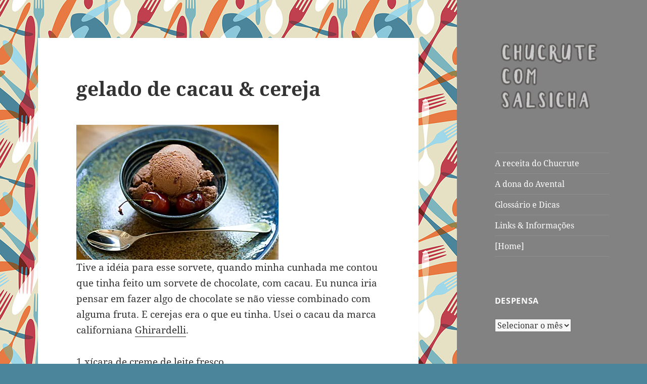

--- FILE ---
content_type: text/html; charset=UTF-8
request_url: https://chucrutecomsalsicha.com/2009/07/gelado_de_cacau/
body_size: 18660
content:
<!DOCTYPE html>
<html lang="pt-BR" class="no-js">
<head>
	<meta charset="UTF-8">
	<meta name="viewport" content="width=device-width, initial-scale=1.0">
	<link rel="profile" href="https://gmpg.org/xfn/11">
	<link rel="pingback" href="https://chucrutecomsalsicha.com/xmlrpc.php">
	<script>(function(html){html.className = html.className.replace(/\bno-js\b/,'js')})(document.documentElement);</script>
<title>gelado de cacau &#038; cereja &#8211; Chucrute com Salsicha</title>
<meta name='robots' content='max-image-preview:large' />
	<style>img:is([sizes="auto" i], [sizes^="auto," i]) { contain-intrinsic-size: 3000px 1500px }</style>
	<link rel='dns-prefetch' href='//secure.gravatar.com' />
<link rel='dns-prefetch' href='//stats.wp.com' />
<link rel='dns-prefetch' href='//v0.wordpress.com' />
<link rel='dns-prefetch' href='//jetpack.wordpress.com' />
<link rel='dns-prefetch' href='//s0.wp.com' />
<link rel='dns-prefetch' href='//public-api.wordpress.com' />
<link rel='dns-prefetch' href='//0.gravatar.com' />
<link rel='dns-prefetch' href='//1.gravatar.com' />
<link rel='dns-prefetch' href='//2.gravatar.com' />
<link rel='preconnect' href='//i0.wp.com' />
<link rel='preconnect' href='//c0.wp.com' />
<link rel="alternate" type="application/rss+xml" title="Feed para Chucrute com Salsicha &raquo;" href="https://chucrutecomsalsicha.com/feed/" />
<link rel="alternate" type="application/rss+xml" title="Feed de comentários para Chucrute com Salsicha &raquo;" href="https://chucrutecomsalsicha.com/comments/feed/" />
<link rel="alternate" type="application/rss+xml" title="Feed de comentários para Chucrute com Salsicha &raquo; gelado de cacau &#038; cereja" href="https://chucrutecomsalsicha.com/2009/07/gelado_de_cacau/feed/" />
<script>
window._wpemojiSettings = {"baseUrl":"https:\/\/s.w.org\/images\/core\/emoji\/16.0.1\/72x72\/","ext":".png","svgUrl":"https:\/\/s.w.org\/images\/core\/emoji\/16.0.1\/svg\/","svgExt":".svg","source":{"concatemoji":"https:\/\/chucrutecomsalsicha.com\/wp-includes\/js\/wp-emoji-release.min.js?ver=6.8.3"}};
/*! This file is auto-generated */
!function(s,n){var o,i,e;function c(e){try{var t={supportTests:e,timestamp:(new Date).valueOf()};sessionStorage.setItem(o,JSON.stringify(t))}catch(e){}}function p(e,t,n){e.clearRect(0,0,e.canvas.width,e.canvas.height),e.fillText(t,0,0);var t=new Uint32Array(e.getImageData(0,0,e.canvas.width,e.canvas.height).data),a=(e.clearRect(0,0,e.canvas.width,e.canvas.height),e.fillText(n,0,0),new Uint32Array(e.getImageData(0,0,e.canvas.width,e.canvas.height).data));return t.every(function(e,t){return e===a[t]})}function u(e,t){e.clearRect(0,0,e.canvas.width,e.canvas.height),e.fillText(t,0,0);for(var n=e.getImageData(16,16,1,1),a=0;a<n.data.length;a++)if(0!==n.data[a])return!1;return!0}function f(e,t,n,a){switch(t){case"flag":return n(e,"\ud83c\udff3\ufe0f\u200d\u26a7\ufe0f","\ud83c\udff3\ufe0f\u200b\u26a7\ufe0f")?!1:!n(e,"\ud83c\udde8\ud83c\uddf6","\ud83c\udde8\u200b\ud83c\uddf6")&&!n(e,"\ud83c\udff4\udb40\udc67\udb40\udc62\udb40\udc65\udb40\udc6e\udb40\udc67\udb40\udc7f","\ud83c\udff4\u200b\udb40\udc67\u200b\udb40\udc62\u200b\udb40\udc65\u200b\udb40\udc6e\u200b\udb40\udc67\u200b\udb40\udc7f");case"emoji":return!a(e,"\ud83e\udedf")}return!1}function g(e,t,n,a){var r="undefined"!=typeof WorkerGlobalScope&&self instanceof WorkerGlobalScope?new OffscreenCanvas(300,150):s.createElement("canvas"),o=r.getContext("2d",{willReadFrequently:!0}),i=(o.textBaseline="top",o.font="600 32px Arial",{});return e.forEach(function(e){i[e]=t(o,e,n,a)}),i}function t(e){var t=s.createElement("script");t.src=e,t.defer=!0,s.head.appendChild(t)}"undefined"!=typeof Promise&&(o="wpEmojiSettingsSupports",i=["flag","emoji"],n.supports={everything:!0,everythingExceptFlag:!0},e=new Promise(function(e){s.addEventListener("DOMContentLoaded",e,{once:!0})}),new Promise(function(t){var n=function(){try{var e=JSON.parse(sessionStorage.getItem(o));if("object"==typeof e&&"number"==typeof e.timestamp&&(new Date).valueOf()<e.timestamp+604800&&"object"==typeof e.supportTests)return e.supportTests}catch(e){}return null}();if(!n){if("undefined"!=typeof Worker&&"undefined"!=typeof OffscreenCanvas&&"undefined"!=typeof URL&&URL.createObjectURL&&"undefined"!=typeof Blob)try{var e="postMessage("+g.toString()+"("+[JSON.stringify(i),f.toString(),p.toString(),u.toString()].join(",")+"));",a=new Blob([e],{type:"text/javascript"}),r=new Worker(URL.createObjectURL(a),{name:"wpTestEmojiSupports"});return void(r.onmessage=function(e){c(n=e.data),r.terminate(),t(n)})}catch(e){}c(n=g(i,f,p,u))}t(n)}).then(function(e){for(var t in e)n.supports[t]=e[t],n.supports.everything=n.supports.everything&&n.supports[t],"flag"!==t&&(n.supports.everythingExceptFlag=n.supports.everythingExceptFlag&&n.supports[t]);n.supports.everythingExceptFlag=n.supports.everythingExceptFlag&&!n.supports.flag,n.DOMReady=!1,n.readyCallback=function(){n.DOMReady=!0}}).then(function(){return e}).then(function(){var e;n.supports.everything||(n.readyCallback(),(e=n.source||{}).concatemoji?t(e.concatemoji):e.wpemoji&&e.twemoji&&(t(e.twemoji),t(e.wpemoji)))}))}((window,document),window._wpemojiSettings);
</script>
<link rel='stylesheet' id='twentyfifteen-jetpack-css' href='https://c0.wp.com/p/jetpack/14.9.1/modules/theme-tools/compat/twentyfifteen.css' media='all' />
<link rel='stylesheet' id='jetpack_related-posts-css' href='https://c0.wp.com/p/jetpack/14.9.1/modules/related-posts/related-posts.css' media='all' />
<style id='wp-emoji-styles-inline-css'>

	img.wp-smiley, img.emoji {
		display: inline !important;
		border: none !important;
		box-shadow: none !important;
		height: 1em !important;
		width: 1em !important;
		margin: 0 0.07em !important;
		vertical-align: -0.1em !important;
		background: none !important;
		padding: 0 !important;
	}
</style>
<link rel='stylesheet' id='wp-block-library-css' href='https://c0.wp.com/c/6.8.3/wp-includes/css/dist/block-library/style.min.css' media='all' />
<style id='wp-block-library-theme-inline-css'>
.wp-block-audio :where(figcaption){color:#555;font-size:13px;text-align:center}.is-dark-theme .wp-block-audio :where(figcaption){color:#ffffffa6}.wp-block-audio{margin:0 0 1em}.wp-block-code{border:1px solid #ccc;border-radius:4px;font-family:Menlo,Consolas,monaco,monospace;padding:.8em 1em}.wp-block-embed :where(figcaption){color:#555;font-size:13px;text-align:center}.is-dark-theme .wp-block-embed :where(figcaption){color:#ffffffa6}.wp-block-embed{margin:0 0 1em}.blocks-gallery-caption{color:#555;font-size:13px;text-align:center}.is-dark-theme .blocks-gallery-caption{color:#ffffffa6}:root :where(.wp-block-image figcaption){color:#555;font-size:13px;text-align:center}.is-dark-theme :root :where(.wp-block-image figcaption){color:#ffffffa6}.wp-block-image{margin:0 0 1em}.wp-block-pullquote{border-bottom:4px solid;border-top:4px solid;color:currentColor;margin-bottom:1.75em}.wp-block-pullquote cite,.wp-block-pullquote footer,.wp-block-pullquote__citation{color:currentColor;font-size:.8125em;font-style:normal;text-transform:uppercase}.wp-block-quote{border-left:.25em solid;margin:0 0 1.75em;padding-left:1em}.wp-block-quote cite,.wp-block-quote footer{color:currentColor;font-size:.8125em;font-style:normal;position:relative}.wp-block-quote:where(.has-text-align-right){border-left:none;border-right:.25em solid;padding-left:0;padding-right:1em}.wp-block-quote:where(.has-text-align-center){border:none;padding-left:0}.wp-block-quote.is-large,.wp-block-quote.is-style-large,.wp-block-quote:where(.is-style-plain){border:none}.wp-block-search .wp-block-search__label{font-weight:700}.wp-block-search__button{border:1px solid #ccc;padding:.375em .625em}:where(.wp-block-group.has-background){padding:1.25em 2.375em}.wp-block-separator.has-css-opacity{opacity:.4}.wp-block-separator{border:none;border-bottom:2px solid;margin-left:auto;margin-right:auto}.wp-block-separator.has-alpha-channel-opacity{opacity:1}.wp-block-separator:not(.is-style-wide):not(.is-style-dots){width:100px}.wp-block-separator.has-background:not(.is-style-dots){border-bottom:none;height:1px}.wp-block-separator.has-background:not(.is-style-wide):not(.is-style-dots){height:2px}.wp-block-table{margin:0 0 1em}.wp-block-table td,.wp-block-table th{word-break:normal}.wp-block-table :where(figcaption){color:#555;font-size:13px;text-align:center}.is-dark-theme .wp-block-table :where(figcaption){color:#ffffffa6}.wp-block-video :where(figcaption){color:#555;font-size:13px;text-align:center}.is-dark-theme .wp-block-video :where(figcaption){color:#ffffffa6}.wp-block-video{margin:0 0 1em}:root :where(.wp-block-template-part.has-background){margin-bottom:0;margin-top:0;padding:1.25em 2.375em}
</style>
<style id='classic-theme-styles-inline-css'>
/*! This file is auto-generated */
.wp-block-button__link{color:#fff;background-color:#32373c;border-radius:9999px;box-shadow:none;text-decoration:none;padding:calc(.667em + 2px) calc(1.333em + 2px);font-size:1.125em}.wp-block-file__button{background:#32373c;color:#fff;text-decoration:none}
</style>
<link rel='stylesheet' id='mediaelement-css' href='https://c0.wp.com/c/6.8.3/wp-includes/js/mediaelement/mediaelementplayer-legacy.min.css' media='all' />
<link rel='stylesheet' id='wp-mediaelement-css' href='https://c0.wp.com/c/6.8.3/wp-includes/js/mediaelement/wp-mediaelement.min.css' media='all' />
<style id='jetpack-sharing-buttons-style-inline-css'>
.jetpack-sharing-buttons__services-list{display:flex;flex-direction:row;flex-wrap:wrap;gap:0;list-style-type:none;margin:5px;padding:0}.jetpack-sharing-buttons__services-list.has-small-icon-size{font-size:12px}.jetpack-sharing-buttons__services-list.has-normal-icon-size{font-size:16px}.jetpack-sharing-buttons__services-list.has-large-icon-size{font-size:24px}.jetpack-sharing-buttons__services-list.has-huge-icon-size{font-size:36px}@media print{.jetpack-sharing-buttons__services-list{display:none!important}}.editor-styles-wrapper .wp-block-jetpack-sharing-buttons{gap:0;padding-inline-start:0}ul.jetpack-sharing-buttons__services-list.has-background{padding:1.25em 2.375em}
</style>
<style id='global-styles-inline-css'>
:root{--wp--preset--aspect-ratio--square: 1;--wp--preset--aspect-ratio--4-3: 4/3;--wp--preset--aspect-ratio--3-4: 3/4;--wp--preset--aspect-ratio--3-2: 3/2;--wp--preset--aspect-ratio--2-3: 2/3;--wp--preset--aspect-ratio--16-9: 16/9;--wp--preset--aspect-ratio--9-16: 9/16;--wp--preset--color--black: #000000;--wp--preset--color--cyan-bluish-gray: #abb8c3;--wp--preset--color--white: #fff;--wp--preset--color--pale-pink: #f78da7;--wp--preset--color--vivid-red: #cf2e2e;--wp--preset--color--luminous-vivid-orange: #ff6900;--wp--preset--color--luminous-vivid-amber: #fcb900;--wp--preset--color--light-green-cyan: #7bdcb5;--wp--preset--color--vivid-green-cyan: #00d084;--wp--preset--color--pale-cyan-blue: #8ed1fc;--wp--preset--color--vivid-cyan-blue: #0693e3;--wp--preset--color--vivid-purple: #9b51e0;--wp--preset--color--dark-gray: #111;--wp--preset--color--light-gray: #f1f1f1;--wp--preset--color--yellow: #f4ca16;--wp--preset--color--dark-brown: #352712;--wp--preset--color--medium-pink: #e53b51;--wp--preset--color--light-pink: #ffe5d1;--wp--preset--color--dark-purple: #2e2256;--wp--preset--color--purple: #674970;--wp--preset--color--blue-gray: #22313f;--wp--preset--color--bright-blue: #55c3dc;--wp--preset--color--light-blue: #e9f2f9;--wp--preset--gradient--vivid-cyan-blue-to-vivid-purple: linear-gradient(135deg,rgba(6,147,227,1) 0%,rgb(155,81,224) 100%);--wp--preset--gradient--light-green-cyan-to-vivid-green-cyan: linear-gradient(135deg,rgb(122,220,180) 0%,rgb(0,208,130) 100%);--wp--preset--gradient--luminous-vivid-amber-to-luminous-vivid-orange: linear-gradient(135deg,rgba(252,185,0,1) 0%,rgba(255,105,0,1) 100%);--wp--preset--gradient--luminous-vivid-orange-to-vivid-red: linear-gradient(135deg,rgba(255,105,0,1) 0%,rgb(207,46,46) 100%);--wp--preset--gradient--very-light-gray-to-cyan-bluish-gray: linear-gradient(135deg,rgb(238,238,238) 0%,rgb(169,184,195) 100%);--wp--preset--gradient--cool-to-warm-spectrum: linear-gradient(135deg,rgb(74,234,220) 0%,rgb(151,120,209) 20%,rgb(207,42,186) 40%,rgb(238,44,130) 60%,rgb(251,105,98) 80%,rgb(254,248,76) 100%);--wp--preset--gradient--blush-light-purple: linear-gradient(135deg,rgb(255,206,236) 0%,rgb(152,150,240) 100%);--wp--preset--gradient--blush-bordeaux: linear-gradient(135deg,rgb(254,205,165) 0%,rgb(254,45,45) 50%,rgb(107,0,62) 100%);--wp--preset--gradient--luminous-dusk: linear-gradient(135deg,rgb(255,203,112) 0%,rgb(199,81,192) 50%,rgb(65,88,208) 100%);--wp--preset--gradient--pale-ocean: linear-gradient(135deg,rgb(255,245,203) 0%,rgb(182,227,212) 50%,rgb(51,167,181) 100%);--wp--preset--gradient--electric-grass: linear-gradient(135deg,rgb(202,248,128) 0%,rgb(113,206,126) 100%);--wp--preset--gradient--midnight: linear-gradient(135deg,rgb(2,3,129) 0%,rgb(40,116,252) 100%);--wp--preset--gradient--dark-gray-gradient-gradient: linear-gradient(90deg, rgba(17,17,17,1) 0%, rgba(42,42,42,1) 100%);--wp--preset--gradient--light-gray-gradient: linear-gradient(90deg, rgba(241,241,241,1) 0%, rgba(215,215,215,1) 100%);--wp--preset--gradient--white-gradient: linear-gradient(90deg, rgba(255,255,255,1) 0%, rgba(230,230,230,1) 100%);--wp--preset--gradient--yellow-gradient: linear-gradient(90deg, rgba(244,202,22,1) 0%, rgba(205,168,10,1) 100%);--wp--preset--gradient--dark-brown-gradient: linear-gradient(90deg, rgba(53,39,18,1) 0%, rgba(91,67,31,1) 100%);--wp--preset--gradient--medium-pink-gradient: linear-gradient(90deg, rgba(229,59,81,1) 0%, rgba(209,28,51,1) 100%);--wp--preset--gradient--light-pink-gradient: linear-gradient(90deg, rgba(255,229,209,1) 0%, rgba(255,200,158,1) 100%);--wp--preset--gradient--dark-purple-gradient: linear-gradient(90deg, rgba(46,34,86,1) 0%, rgba(66,48,123,1) 100%);--wp--preset--gradient--purple-gradient: linear-gradient(90deg, rgba(103,73,112,1) 0%, rgba(131,93,143,1) 100%);--wp--preset--gradient--blue-gray-gradient: linear-gradient(90deg, rgba(34,49,63,1) 0%, rgba(52,75,96,1) 100%);--wp--preset--gradient--bright-blue-gradient: linear-gradient(90deg, rgba(85,195,220,1) 0%, rgba(43,180,211,1) 100%);--wp--preset--gradient--light-blue-gradient: linear-gradient(90deg, rgba(233,242,249,1) 0%, rgba(193,218,238,1) 100%);--wp--preset--font-size--small: 13px;--wp--preset--font-size--medium: 20px;--wp--preset--font-size--large: 36px;--wp--preset--font-size--x-large: 42px;--wp--preset--spacing--20: 0.44rem;--wp--preset--spacing--30: 0.67rem;--wp--preset--spacing--40: 1rem;--wp--preset--spacing--50: 1.5rem;--wp--preset--spacing--60: 2.25rem;--wp--preset--spacing--70: 3.38rem;--wp--preset--spacing--80: 5.06rem;--wp--preset--shadow--natural: 6px 6px 9px rgba(0, 0, 0, 0.2);--wp--preset--shadow--deep: 12px 12px 50px rgba(0, 0, 0, 0.4);--wp--preset--shadow--sharp: 6px 6px 0px rgba(0, 0, 0, 0.2);--wp--preset--shadow--outlined: 6px 6px 0px -3px rgba(255, 255, 255, 1), 6px 6px rgba(0, 0, 0, 1);--wp--preset--shadow--crisp: 6px 6px 0px rgba(0, 0, 0, 1);}:where(.is-layout-flex){gap: 0.5em;}:where(.is-layout-grid){gap: 0.5em;}body .is-layout-flex{display: flex;}.is-layout-flex{flex-wrap: wrap;align-items: center;}.is-layout-flex > :is(*, div){margin: 0;}body .is-layout-grid{display: grid;}.is-layout-grid > :is(*, div){margin: 0;}:where(.wp-block-columns.is-layout-flex){gap: 2em;}:where(.wp-block-columns.is-layout-grid){gap: 2em;}:where(.wp-block-post-template.is-layout-flex){gap: 1.25em;}:where(.wp-block-post-template.is-layout-grid){gap: 1.25em;}.has-black-color{color: var(--wp--preset--color--black) !important;}.has-cyan-bluish-gray-color{color: var(--wp--preset--color--cyan-bluish-gray) !important;}.has-white-color{color: var(--wp--preset--color--white) !important;}.has-pale-pink-color{color: var(--wp--preset--color--pale-pink) !important;}.has-vivid-red-color{color: var(--wp--preset--color--vivid-red) !important;}.has-luminous-vivid-orange-color{color: var(--wp--preset--color--luminous-vivid-orange) !important;}.has-luminous-vivid-amber-color{color: var(--wp--preset--color--luminous-vivid-amber) !important;}.has-light-green-cyan-color{color: var(--wp--preset--color--light-green-cyan) !important;}.has-vivid-green-cyan-color{color: var(--wp--preset--color--vivid-green-cyan) !important;}.has-pale-cyan-blue-color{color: var(--wp--preset--color--pale-cyan-blue) !important;}.has-vivid-cyan-blue-color{color: var(--wp--preset--color--vivid-cyan-blue) !important;}.has-vivid-purple-color{color: var(--wp--preset--color--vivid-purple) !important;}.has-black-background-color{background-color: var(--wp--preset--color--black) !important;}.has-cyan-bluish-gray-background-color{background-color: var(--wp--preset--color--cyan-bluish-gray) !important;}.has-white-background-color{background-color: var(--wp--preset--color--white) !important;}.has-pale-pink-background-color{background-color: var(--wp--preset--color--pale-pink) !important;}.has-vivid-red-background-color{background-color: var(--wp--preset--color--vivid-red) !important;}.has-luminous-vivid-orange-background-color{background-color: var(--wp--preset--color--luminous-vivid-orange) !important;}.has-luminous-vivid-amber-background-color{background-color: var(--wp--preset--color--luminous-vivid-amber) !important;}.has-light-green-cyan-background-color{background-color: var(--wp--preset--color--light-green-cyan) !important;}.has-vivid-green-cyan-background-color{background-color: var(--wp--preset--color--vivid-green-cyan) !important;}.has-pale-cyan-blue-background-color{background-color: var(--wp--preset--color--pale-cyan-blue) !important;}.has-vivid-cyan-blue-background-color{background-color: var(--wp--preset--color--vivid-cyan-blue) !important;}.has-vivid-purple-background-color{background-color: var(--wp--preset--color--vivid-purple) !important;}.has-black-border-color{border-color: var(--wp--preset--color--black) !important;}.has-cyan-bluish-gray-border-color{border-color: var(--wp--preset--color--cyan-bluish-gray) !important;}.has-white-border-color{border-color: var(--wp--preset--color--white) !important;}.has-pale-pink-border-color{border-color: var(--wp--preset--color--pale-pink) !important;}.has-vivid-red-border-color{border-color: var(--wp--preset--color--vivid-red) !important;}.has-luminous-vivid-orange-border-color{border-color: var(--wp--preset--color--luminous-vivid-orange) !important;}.has-luminous-vivid-amber-border-color{border-color: var(--wp--preset--color--luminous-vivid-amber) !important;}.has-light-green-cyan-border-color{border-color: var(--wp--preset--color--light-green-cyan) !important;}.has-vivid-green-cyan-border-color{border-color: var(--wp--preset--color--vivid-green-cyan) !important;}.has-pale-cyan-blue-border-color{border-color: var(--wp--preset--color--pale-cyan-blue) !important;}.has-vivid-cyan-blue-border-color{border-color: var(--wp--preset--color--vivid-cyan-blue) !important;}.has-vivid-purple-border-color{border-color: var(--wp--preset--color--vivid-purple) !important;}.has-vivid-cyan-blue-to-vivid-purple-gradient-background{background: var(--wp--preset--gradient--vivid-cyan-blue-to-vivid-purple) !important;}.has-light-green-cyan-to-vivid-green-cyan-gradient-background{background: var(--wp--preset--gradient--light-green-cyan-to-vivid-green-cyan) !important;}.has-luminous-vivid-amber-to-luminous-vivid-orange-gradient-background{background: var(--wp--preset--gradient--luminous-vivid-amber-to-luminous-vivid-orange) !important;}.has-luminous-vivid-orange-to-vivid-red-gradient-background{background: var(--wp--preset--gradient--luminous-vivid-orange-to-vivid-red) !important;}.has-very-light-gray-to-cyan-bluish-gray-gradient-background{background: var(--wp--preset--gradient--very-light-gray-to-cyan-bluish-gray) !important;}.has-cool-to-warm-spectrum-gradient-background{background: var(--wp--preset--gradient--cool-to-warm-spectrum) !important;}.has-blush-light-purple-gradient-background{background: var(--wp--preset--gradient--blush-light-purple) !important;}.has-blush-bordeaux-gradient-background{background: var(--wp--preset--gradient--blush-bordeaux) !important;}.has-luminous-dusk-gradient-background{background: var(--wp--preset--gradient--luminous-dusk) !important;}.has-pale-ocean-gradient-background{background: var(--wp--preset--gradient--pale-ocean) !important;}.has-electric-grass-gradient-background{background: var(--wp--preset--gradient--electric-grass) !important;}.has-midnight-gradient-background{background: var(--wp--preset--gradient--midnight) !important;}.has-small-font-size{font-size: var(--wp--preset--font-size--small) !important;}.has-medium-font-size{font-size: var(--wp--preset--font-size--medium) !important;}.has-large-font-size{font-size: var(--wp--preset--font-size--large) !important;}.has-x-large-font-size{font-size: var(--wp--preset--font-size--x-large) !important;}
:where(.wp-block-post-template.is-layout-flex){gap: 1.25em;}:where(.wp-block-post-template.is-layout-grid){gap: 1.25em;}
:where(.wp-block-columns.is-layout-flex){gap: 2em;}:where(.wp-block-columns.is-layout-grid){gap: 2em;}
:root :where(.wp-block-pullquote){font-size: 1.5em;line-height: 1.6;}
</style>
<link rel='stylesheet' id='parent-style-css' href='https://chucrutecomsalsicha.com/wp-content/themes/twentyfifteen/style.css?ver=6.8.3' media='all' />
<link rel='stylesheet' id='twentyfifteen-fonts-css' href='https://chucrutecomsalsicha.com/wp-content/themes/twentyfifteen/assets/fonts/noto-sans-plus-noto-serif-plus-inconsolata.css?ver=20230328' media='all' />
<link rel='stylesheet' id='genericons-css' href='https://c0.wp.com/p/jetpack/14.9.1/_inc/genericons/genericons/genericons.css' media='all' />
<link rel='stylesheet' id='twentyfifteen-style-css' href='https://chucrutecomsalsicha.com/wp-content/themes/oberon/style.css?ver=20250415' media='all' />
<style id='twentyfifteen-style-inline-css'>

		/* Custom Header Background Color */
		body:before,
		.site-header {
			background-color: #828282;
		}

		@media screen and (min-width: 59.6875em) {
			.site-header,
			.secondary {
				background-color: transparent;
			}

			.widget button,
			.widget input[type="button"],
			.widget input[type="reset"],
			.widget input[type="submit"],
			.widget_calendar tbody a,
			.widget_calendar tbody a:hover,
			.widget_calendar tbody a:focus {
				color: #828282;
			}
		}
	

		/* Custom Sidebar Text Color */
		.site-title a,
		.site-description,
		.secondary-toggle:before {
			color: #ffffff;
		}

		.site-title a:hover,
		.site-title a:focus {
			color: rgba( 255, 255, 255, 0.7);
		}

		.secondary-toggle {
			border-color: rgba( 255, 255, 255, 0.1);
		}

		.secondary-toggle:hover,
		.secondary-toggle:focus {
			border-color: rgba( 255, 255, 255, 0.3);
		}

		.site-title a {
			outline-color: rgba( 255, 255, 255, 0.3);
		}

		@media screen and (min-width: 59.6875em) {
			.secondary a,
			.dropdown-toggle:after,
			.widget-title,
			.widget blockquote cite,
			.widget blockquote small {
				color: #ffffff;
			}

			.widget button,
			.widget input[type="button"],
			.widget input[type="reset"],
			.widget input[type="submit"],
			.widget_calendar tbody a {
				background-color: #ffffff;
			}

			.textwidget a {
				border-color: #ffffff;
			}

			.secondary a:hover,
			.secondary a:focus,
			.main-navigation .menu-item-description,
			.widget,
			.widget blockquote,
			.widget .wp-caption-text,
			.widget .gallery-caption {
				color: rgba( 255, 255, 255, 0.7);
			}

			.widget button:hover,
			.widget button:focus,
			.widget input[type="button"]:hover,
			.widget input[type="button"]:focus,
			.widget input[type="reset"]:hover,
			.widget input[type="reset"]:focus,
			.widget input[type="submit"]:hover,
			.widget input[type="submit"]:focus,
			.widget_calendar tbody a:hover,
			.widget_calendar tbody a:focus {
				background-color: rgba( 255, 255, 255, 0.7);
			}

			.widget blockquote {
				border-color: rgba( 255, 255, 255, 0.7);
			}

			.main-navigation ul,
			.main-navigation li,
			.secondary-toggle,
			.widget input,
			.widget textarea,
			.widget table,
			.widget th,
			.widget td,
			.widget pre,
			.widget li,
			.widget_categories .children,
			.widget_nav_menu .sub-menu,
			.widget_pages .children,
			.widget abbr[title] {
				border-color: rgba( 255, 255, 255, 0.1);
			}

			.dropdown-toggle:hover,
			.dropdown-toggle:focus,
			.widget hr {
				background-color: rgba( 255, 255, 255, 0.1);
			}

			.widget input:focus,
			.widget textarea:focus {
				border-color: rgba( 255, 255, 255, 0.3);
			}

			.sidebar a:focus,
			.dropdown-toggle:focus {
				outline-color: rgba( 255, 255, 255, 0.3);
			}
		}
	
</style>
<link rel='stylesheet' id='twentyfifteen-block-style-css' href='https://chucrutecomsalsicha.com/wp-content/themes/twentyfifteen/css/blocks.css?ver=20240715' media='all' />
<link rel='stylesheet' id='sharedaddy-css' href='https://c0.wp.com/p/jetpack/14.9.1/modules/sharedaddy/sharing.css' media='all' />
<link rel='stylesheet' id='social-logos-css' href='https://c0.wp.com/p/jetpack/14.9.1/_inc/social-logos/social-logos.min.css' media='all' />
<script id="jetpack_related-posts-js-extra">
var related_posts_js_options = {"post_heading":"h4"};
</script>
<script src="https://c0.wp.com/p/jetpack/14.9.1/_inc/build/related-posts/related-posts.min.js" id="jetpack_related-posts-js"></script>
<script src="https://c0.wp.com/c/6.8.3/wp-includes/js/jquery/jquery.min.js" id="jquery-core-js"></script>
<script src="https://c0.wp.com/c/6.8.3/wp-includes/js/jquery/jquery-migrate.min.js" id="jquery-migrate-js"></script>
<script id="twentyfifteen-script-js-extra">
var screenReaderText = {"expand":"<span class=\"screen-reader-text\">expandir submenu<\/span>","collapse":"<span class=\"screen-reader-text\">fechar submenu<\/span>"};
</script>
<script src="https://chucrutecomsalsicha.com/wp-content/themes/twentyfifteen/js/functions.js?ver=20250303" id="twentyfifteen-script-js" defer data-wp-strategy="defer"></script>
<link rel="https://api.w.org/" href="https://chucrutecomsalsicha.com/wp-json/" /><link rel="alternate" title="JSON" type="application/json" href="https://chucrutecomsalsicha.com/wp-json/wp/v2/posts/2175" /><link rel="EditURI" type="application/rsd+xml" title="RSD" href="https://chucrutecomsalsicha.com/xmlrpc.php?rsd" />
<meta name="generator" content="WordPress 6.8.3" />
<link rel="canonical" href="https://chucrutecomsalsicha.com/2009/07/gelado_de_cacau/" />
<link rel='shortlink' href='https://wp.me/p7Khf9-z5' />
<link rel="alternate" title="oEmbed (JSON)" type="application/json+oembed" href="https://chucrutecomsalsicha.com/wp-json/oembed/1.0/embed?url=https%3A%2F%2Fchucrutecomsalsicha.com%2F2009%2F07%2Fgelado_de_cacau%2F" />
<link rel="alternate" title="oEmbed (XML)" type="text/xml+oembed" href="https://chucrutecomsalsicha.com/wp-json/oembed/1.0/embed?url=https%3A%2F%2Fchucrutecomsalsicha.com%2F2009%2F07%2Fgelado_de_cacau%2F&#038;format=xml" />
	<style>img#wpstats{display:none}</style>
		<style>.recentcomments a{display:inline !important;padding:0 !important;margin:0 !important;}</style>		<style type="text/css" id="twentyfifteen-header-css">
				.site-header {
			padding-top: 14px;
			padding-bottom: 14px;
		}

		.site-branding {
			min-height: 42px;
		}

		@media screen and (min-width: 46.25em) {
			.site-header {
				padding-top: 21px;
				padding-bottom: 21px;
			}
			.site-branding {
				min-height: 56px;
			}
		}
		@media screen and (min-width: 55em) {
			.site-header {
				padding-top: 25px;
				padding-bottom: 25px;
			}
			.site-branding {
				min-height: 62px;
			}
		}
		@media screen and (min-width: 59.6875em) {
			.site-header {
				padding-top: 0;
				padding-bottom: 0;
			}
			.site-branding {
				min-height: 0;
			}
		}
					.site-title,
		.site-description {
			clip-path: inset(50%);
			position: absolute;
		}
		</style>
		<style id="custom-background-css">
body.custom-background { background-color: #4b859b; background-image: url("https://chucrutecomsalsicha.com/wp-content/uploads/2016/07/garfo-faca_300.jpg"); background-position: center top; background-size: auto; background-repeat: repeat; background-attachment: fixed; }
</style>
	
<!-- Jetpack Open Graph Tags -->
<meta property="og:type" content="article" />
<meta property="og:title" content="gelado de cacau &#038; cereja" />
<meta property="og:url" content="https://chucrutecomsalsicha.com/2009/07/gelado_de_cacau/" />
<meta property="og:description" content="Tive a idéia para esse sorvete, quando minha cunhada me contou que tinha feito um sorvete de chocolate, com cacau. Eu nunca iria pensar em fazer algo de chocolate se não viesse combinado com alguma…" />
<meta property="article:published_time" content="2009-07-03T08:45:03+00:00" />
<meta property="article:modified_time" content="2017-12-12T19:34:09+00:00" />
<meta property="og:site_name" content="Chucrute com Salsicha" />
<meta property="og:image" content="http://www.chucrutecomsalsicha.com/archives/2009/cacau_cereja1S.jpg" />
<meta property="og:image:width" content="400" />
<meta property="og:image:height" content="267" />
<meta property="og:image:alt" content="cacau_cereja1S.jpg" />
<meta property="og:locale" content="pt_BR" />
<meta name="twitter:text:title" content="gelado de cacau &#038; cereja" />
<meta name="twitter:image" content="http://www.chucrutecomsalsicha.com/archives/2009/cacau_cereja1S.jpg?w=640" />
<meta name="twitter:image:alt" content="cacau_cereja1S.jpg" />
<meta name="twitter:card" content="summary_large_image" />

<!-- End Jetpack Open Graph Tags -->
<link rel="icon" href="https://i0.wp.com/chucrutecomsalsicha.com/wp-content/uploads/2016/07/cropped-garfo-facaS.jpg?fit=32%2C32&#038;ssl=1" sizes="32x32" />
<link rel="icon" href="https://i0.wp.com/chucrutecomsalsicha.com/wp-content/uploads/2016/07/cropped-garfo-facaS.jpg?fit=192%2C192&#038;ssl=1" sizes="192x192" />
<link rel="apple-touch-icon" href="https://i0.wp.com/chucrutecomsalsicha.com/wp-content/uploads/2016/07/cropped-garfo-facaS.jpg?fit=180%2C180&#038;ssl=1" />
<meta name="msapplication-TileImage" content="https://i0.wp.com/chucrutecomsalsicha.com/wp-content/uploads/2016/07/cropped-garfo-facaS.jpg?fit=270%2C270&#038;ssl=1" />
		<style id="wp-custom-css">
			/*
Welcome to Custom CSS!

To learn how this works, see http://wp.me/PEmnE-Bt
*/
table,
th,
td {
	border: 1px solid #ffffff;
}

table {
	border-collapse: separate;
	border-spacing: 0;
	border-width: 1px 0 0 1px;
	margin: 0 0 1.6em;
	border: 1px solid #ffffff;
}

table#margin {
	margin: .2em;
	padding: .2em;
}

td#margin {
	border: 1px solid #FFFFFF;
	background-color: #FFFFFF;
	padding: .2em;
}

p2 {
	font-family: Verdana, Geneva, sans-serif;
	margin: 0 auto 1em; 
	font-size: .8em;
	color: #333333;
	text-transform: lowercase;
	letter-spacing: .7em;
}		</style>
		</head>

<body class="wp-singular post-template-default single single-post postid-2175 single-format-standard custom-background wp-custom-logo wp-embed-responsive wp-theme-twentyfifteen wp-child-theme-oberon">
<div id="page" class="hfeed site">
	<a class="skip-link screen-reader-text" href="#content">
		Pular para o conteúdo	</a>

	<div id="sidebar" class="sidebar">
		<header id="masthead" class="site-header">
			<div class="site-branding">
				<a href="https://chucrutecomsalsicha.com/" class="custom-logo-link" rel="home"><img width="248" height="166" src="https://i0.wp.com/chucrutecomsalsicha.com/wp-content/uploads/2016/07/cropped-logo_CS.png?fit=248%2C166&amp;ssl=1" class="custom-logo" alt="Chucrute com Salsicha" decoding="async" data-attachment-id="3810" data-permalink="https://chucrutecomsalsicha.com/cropped-logo_cs-png/" data-orig-file="https://i0.wp.com/chucrutecomsalsicha.com/wp-content/uploads/2016/07/cropped-logo_CS.png?fit=248%2C166&amp;ssl=1" data-orig-size="248,166" data-comments-opened="1" data-image-meta="{&quot;aperture&quot;:&quot;0&quot;,&quot;credit&quot;:&quot;&quot;,&quot;camera&quot;:&quot;&quot;,&quot;caption&quot;:&quot;&quot;,&quot;created_timestamp&quot;:&quot;0&quot;,&quot;copyright&quot;:&quot;&quot;,&quot;focal_length&quot;:&quot;0&quot;,&quot;iso&quot;:&quot;0&quot;,&quot;shutter_speed&quot;:&quot;0&quot;,&quot;title&quot;:&quot;&quot;,&quot;orientation&quot;:&quot;0&quot;}" data-image-title="cropped-logo_CS.png" data-image-description="&lt;p&gt;http://www.chucrutecomsalsicha.com/new/wp-content/uploads/2016/07/cropped-logo_CS.png&lt;/p&gt;
" data-image-caption="" data-medium-file="https://i0.wp.com/chucrutecomsalsicha.com/wp-content/uploads/2016/07/cropped-logo_CS.png?fit=248%2C166&amp;ssl=1" data-large-file="https://i0.wp.com/chucrutecomsalsicha.com/wp-content/uploads/2016/07/cropped-logo_CS.png?fit=248%2C166&amp;ssl=1" /></a>						<p class="site-title"><a href="https://chucrutecomsalsicha.com/" rel="home" >Chucrute com Salsicha</a></p>
												<p class="site-description">Julia Child Wanna Be</p>
										<button class="secondary-toggle">Menu e widgets</button>
			</div><!-- .site-branding -->
		</header><!-- .site-header -->

			<div id="secondary" class="secondary">

					<nav id="site-navigation" class="main-navigation">
				<div class="menu-home-container"><ul id="menu-home" class="nav-menu"><li id="menu-item-3767" class="menu-item menu-item-type-custom menu-item-object-custom menu-item-3767"><a href="http://www.chucrutecomsalsicha.com/chucrutecomsalsicha.html">A receita do Chucrute</a></li>
<li id="menu-item-3766" class="menu-item menu-item-type-custom menu-item-object-custom menu-item-3766"><a href="http://www.chucrutecomsalsicha.com/a-tal-de-avental">A dona do Avental</a></li>
<li id="menu-item-3765" class="menu-item menu-item-type-custom menu-item-object-custom menu-item-3765"><a href="http://www.chucrutecomsalsicha.com/glossario-dicas">Glossário e Dicas</a></li>
<li id="menu-item-4017" class="menu-item menu-item-type-custom menu-item-object-custom menu-item-4017"><a href="http://chucrutecomsalsicha.com/links-informacoes/">Links &#038; Informações</a></li>
<li id="menu-item-3879" class="menu-item menu-item-type-custom menu-item-object-custom menu-item-3879"><a href="http://www.chucrutecomsalsicha.com">[Home]</a></li>
</ul></div>			</nav><!-- .main-navigation -->
		
		
					<div id="widget-area" class="widget-area" role="complementary">
				<aside id="archives-2" class="widget widget_archive"><h2 class="widget-title">despensa</h2>		<label class="screen-reader-text" for="archives-dropdown-2">despensa</label>
		<select id="archives-dropdown-2" name="archive-dropdown">
			
			<option value="">Selecionar o mês</option>
				<option value='https://chucrutecomsalsicha.com/2024/12/'> dezembro 2024 </option>
	<option value='https://chucrutecomsalsicha.com/2024/07/'> julho 2024 </option>
	<option value='https://chucrutecomsalsicha.com/2024/04/'> abril 2024 </option>
	<option value='https://chucrutecomsalsicha.com/2024/02/'> fevereiro 2024 </option>
	<option value='https://chucrutecomsalsicha.com/2024/01/'> janeiro 2024 </option>
	<option value='https://chucrutecomsalsicha.com/2023/12/'> dezembro 2023 </option>
	<option value='https://chucrutecomsalsicha.com/2023/11/'> novembro 2023 </option>
	<option value='https://chucrutecomsalsicha.com/2023/06/'> junho 2023 </option>
	<option value='https://chucrutecomsalsicha.com/2023/05/'> maio 2023 </option>
	<option value='https://chucrutecomsalsicha.com/2023/02/'> fevereiro 2023 </option>
	<option value='https://chucrutecomsalsicha.com/2023/01/'> janeiro 2023 </option>
	<option value='https://chucrutecomsalsicha.com/2022/12/'> dezembro 2022 </option>
	<option value='https://chucrutecomsalsicha.com/2022/09/'> setembro 2022 </option>
	<option value='https://chucrutecomsalsicha.com/2022/08/'> agosto 2022 </option>
	<option value='https://chucrutecomsalsicha.com/2022/06/'> junho 2022 </option>
	<option value='https://chucrutecomsalsicha.com/2022/04/'> abril 2022 </option>
	<option value='https://chucrutecomsalsicha.com/2022/01/'> janeiro 2022 </option>
	<option value='https://chucrutecomsalsicha.com/2021/12/'> dezembro 2021 </option>
	<option value='https://chucrutecomsalsicha.com/2021/11/'> novembro 2021 </option>
	<option value='https://chucrutecomsalsicha.com/2021/10/'> outubro 2021 </option>
	<option value='https://chucrutecomsalsicha.com/2021/07/'> julho 2021 </option>
	<option value='https://chucrutecomsalsicha.com/2021/05/'> maio 2021 </option>
	<option value='https://chucrutecomsalsicha.com/2021/03/'> março 2021 </option>
	<option value='https://chucrutecomsalsicha.com/2021/02/'> fevereiro 2021 </option>
	<option value='https://chucrutecomsalsicha.com/2021/01/'> janeiro 2021 </option>
	<option value='https://chucrutecomsalsicha.com/2020/12/'> dezembro 2020 </option>
	<option value='https://chucrutecomsalsicha.com/2020/11/'> novembro 2020 </option>
	<option value='https://chucrutecomsalsicha.com/2020/10/'> outubro 2020 </option>
	<option value='https://chucrutecomsalsicha.com/2020/09/'> setembro 2020 </option>
	<option value='https://chucrutecomsalsicha.com/2020/08/'> agosto 2020 </option>
	<option value='https://chucrutecomsalsicha.com/2020/07/'> julho 2020 </option>
	<option value='https://chucrutecomsalsicha.com/2020/06/'> junho 2020 </option>
	<option value='https://chucrutecomsalsicha.com/2020/03/'> março 2020 </option>
	<option value='https://chucrutecomsalsicha.com/2020/02/'> fevereiro 2020 </option>
	<option value='https://chucrutecomsalsicha.com/2020/01/'> janeiro 2020 </option>
	<option value='https://chucrutecomsalsicha.com/2019/12/'> dezembro 2019 </option>
	<option value='https://chucrutecomsalsicha.com/2019/11/'> novembro 2019 </option>
	<option value='https://chucrutecomsalsicha.com/2019/10/'> outubro 2019 </option>
	<option value='https://chucrutecomsalsicha.com/2019/09/'> setembro 2019 </option>
	<option value='https://chucrutecomsalsicha.com/2019/08/'> agosto 2019 </option>
	<option value='https://chucrutecomsalsicha.com/2019/07/'> julho 2019 </option>
	<option value='https://chucrutecomsalsicha.com/2019/06/'> junho 2019 </option>
	<option value='https://chucrutecomsalsicha.com/2019/05/'> maio 2019 </option>
	<option value='https://chucrutecomsalsicha.com/2019/04/'> abril 2019 </option>
	<option value='https://chucrutecomsalsicha.com/2019/03/'> março 2019 </option>
	<option value='https://chucrutecomsalsicha.com/2019/02/'> fevereiro 2019 </option>
	<option value='https://chucrutecomsalsicha.com/2019/01/'> janeiro 2019 </option>
	<option value='https://chucrutecomsalsicha.com/2018/12/'> dezembro 2018 </option>
	<option value='https://chucrutecomsalsicha.com/2018/11/'> novembro 2018 </option>
	<option value='https://chucrutecomsalsicha.com/2018/10/'> outubro 2018 </option>
	<option value='https://chucrutecomsalsicha.com/2018/09/'> setembro 2018 </option>
	<option value='https://chucrutecomsalsicha.com/2018/08/'> agosto 2018 </option>
	<option value='https://chucrutecomsalsicha.com/2018/07/'> julho 2018 </option>
	<option value='https://chucrutecomsalsicha.com/2018/06/'> junho 2018 </option>
	<option value='https://chucrutecomsalsicha.com/2018/05/'> maio 2018 </option>
	<option value='https://chucrutecomsalsicha.com/2018/04/'> abril 2018 </option>
	<option value='https://chucrutecomsalsicha.com/2018/03/'> março 2018 </option>
	<option value='https://chucrutecomsalsicha.com/2018/02/'> fevereiro 2018 </option>
	<option value='https://chucrutecomsalsicha.com/2018/01/'> janeiro 2018 </option>
	<option value='https://chucrutecomsalsicha.com/2017/12/'> dezembro 2017 </option>
	<option value='https://chucrutecomsalsicha.com/2017/11/'> novembro 2017 </option>
	<option value='https://chucrutecomsalsicha.com/2017/10/'> outubro 2017 </option>
	<option value='https://chucrutecomsalsicha.com/2017/09/'> setembro 2017 </option>
	<option value='https://chucrutecomsalsicha.com/2017/08/'> agosto 2017 </option>
	<option value='https://chucrutecomsalsicha.com/2017/07/'> julho 2017 </option>
	<option value='https://chucrutecomsalsicha.com/2017/06/'> junho 2017 </option>
	<option value='https://chucrutecomsalsicha.com/2017/05/'> maio 2017 </option>
	<option value='https://chucrutecomsalsicha.com/2017/04/'> abril 2017 </option>
	<option value='https://chucrutecomsalsicha.com/2017/03/'> março 2017 </option>
	<option value='https://chucrutecomsalsicha.com/2017/02/'> fevereiro 2017 </option>
	<option value='https://chucrutecomsalsicha.com/2017/01/'> janeiro 2017 </option>
	<option value='https://chucrutecomsalsicha.com/2016/12/'> dezembro 2016 </option>
	<option value='https://chucrutecomsalsicha.com/2016/11/'> novembro 2016 </option>
	<option value='https://chucrutecomsalsicha.com/2016/10/'> outubro 2016 </option>
	<option value='https://chucrutecomsalsicha.com/2016/09/'> setembro 2016 </option>
	<option value='https://chucrutecomsalsicha.com/2016/08/'> agosto 2016 </option>
	<option value='https://chucrutecomsalsicha.com/2016/07/'> julho 2016 </option>
	<option value='https://chucrutecomsalsicha.com/2016/06/'> junho 2016 </option>
	<option value='https://chucrutecomsalsicha.com/2016/05/'> maio 2016 </option>
	<option value='https://chucrutecomsalsicha.com/2016/04/'> abril 2016 </option>
	<option value='https://chucrutecomsalsicha.com/2016/03/'> março 2016 </option>
	<option value='https://chucrutecomsalsicha.com/2016/02/'> fevereiro 2016 </option>
	<option value='https://chucrutecomsalsicha.com/2016/01/'> janeiro 2016 </option>
	<option value='https://chucrutecomsalsicha.com/2015/12/'> dezembro 2015 </option>
	<option value='https://chucrutecomsalsicha.com/2015/11/'> novembro 2015 </option>
	<option value='https://chucrutecomsalsicha.com/2015/10/'> outubro 2015 </option>
	<option value='https://chucrutecomsalsicha.com/2015/09/'> setembro 2015 </option>
	<option value='https://chucrutecomsalsicha.com/2015/08/'> agosto 2015 </option>
	<option value='https://chucrutecomsalsicha.com/2015/07/'> julho 2015 </option>
	<option value='https://chucrutecomsalsicha.com/2015/06/'> junho 2015 </option>
	<option value='https://chucrutecomsalsicha.com/2015/05/'> maio 2015 </option>
	<option value='https://chucrutecomsalsicha.com/2015/04/'> abril 2015 </option>
	<option value='https://chucrutecomsalsicha.com/2015/03/'> março 2015 </option>
	<option value='https://chucrutecomsalsicha.com/2015/02/'> fevereiro 2015 </option>
	<option value='https://chucrutecomsalsicha.com/2015/01/'> janeiro 2015 </option>
	<option value='https://chucrutecomsalsicha.com/2014/12/'> dezembro 2014 </option>
	<option value='https://chucrutecomsalsicha.com/2014/11/'> novembro 2014 </option>
	<option value='https://chucrutecomsalsicha.com/2014/10/'> outubro 2014 </option>
	<option value='https://chucrutecomsalsicha.com/2014/09/'> setembro 2014 </option>
	<option value='https://chucrutecomsalsicha.com/2014/08/'> agosto 2014 </option>
	<option value='https://chucrutecomsalsicha.com/2014/07/'> julho 2014 </option>
	<option value='https://chucrutecomsalsicha.com/2014/06/'> junho 2014 </option>
	<option value='https://chucrutecomsalsicha.com/2014/05/'> maio 2014 </option>
	<option value='https://chucrutecomsalsicha.com/2014/04/'> abril 2014 </option>
	<option value='https://chucrutecomsalsicha.com/2014/03/'> março 2014 </option>
	<option value='https://chucrutecomsalsicha.com/2014/02/'> fevereiro 2014 </option>
	<option value='https://chucrutecomsalsicha.com/2014/01/'> janeiro 2014 </option>
	<option value='https://chucrutecomsalsicha.com/2013/12/'> dezembro 2013 </option>
	<option value='https://chucrutecomsalsicha.com/2013/11/'> novembro 2013 </option>
	<option value='https://chucrutecomsalsicha.com/2013/10/'> outubro 2013 </option>
	<option value='https://chucrutecomsalsicha.com/2013/09/'> setembro 2013 </option>
	<option value='https://chucrutecomsalsicha.com/2013/08/'> agosto 2013 </option>
	<option value='https://chucrutecomsalsicha.com/2013/07/'> julho 2013 </option>
	<option value='https://chucrutecomsalsicha.com/2013/06/'> junho 2013 </option>
	<option value='https://chucrutecomsalsicha.com/2013/05/'> maio 2013 </option>
	<option value='https://chucrutecomsalsicha.com/2013/04/'> abril 2013 </option>
	<option value='https://chucrutecomsalsicha.com/2013/03/'> março 2013 </option>
	<option value='https://chucrutecomsalsicha.com/2013/02/'> fevereiro 2013 </option>
	<option value='https://chucrutecomsalsicha.com/2013/01/'> janeiro 2013 </option>
	<option value='https://chucrutecomsalsicha.com/2012/12/'> dezembro 2012 </option>
	<option value='https://chucrutecomsalsicha.com/2012/11/'> novembro 2012 </option>
	<option value='https://chucrutecomsalsicha.com/2012/10/'> outubro 2012 </option>
	<option value='https://chucrutecomsalsicha.com/2012/09/'> setembro 2012 </option>
	<option value='https://chucrutecomsalsicha.com/2012/08/'> agosto 2012 </option>
	<option value='https://chucrutecomsalsicha.com/2012/07/'> julho 2012 </option>
	<option value='https://chucrutecomsalsicha.com/2012/06/'> junho 2012 </option>
	<option value='https://chucrutecomsalsicha.com/2012/05/'> maio 2012 </option>
	<option value='https://chucrutecomsalsicha.com/2012/04/'> abril 2012 </option>
	<option value='https://chucrutecomsalsicha.com/2012/03/'> março 2012 </option>
	<option value='https://chucrutecomsalsicha.com/2012/02/'> fevereiro 2012 </option>
	<option value='https://chucrutecomsalsicha.com/2012/01/'> janeiro 2012 </option>
	<option value='https://chucrutecomsalsicha.com/2011/12/'> dezembro 2011 </option>
	<option value='https://chucrutecomsalsicha.com/2011/11/'> novembro 2011 </option>
	<option value='https://chucrutecomsalsicha.com/2011/10/'> outubro 2011 </option>
	<option value='https://chucrutecomsalsicha.com/2011/09/'> setembro 2011 </option>
	<option value='https://chucrutecomsalsicha.com/2011/08/'> agosto 2011 </option>
	<option value='https://chucrutecomsalsicha.com/2011/07/'> julho 2011 </option>
	<option value='https://chucrutecomsalsicha.com/2011/06/'> junho 2011 </option>
	<option value='https://chucrutecomsalsicha.com/2011/05/'> maio 2011 </option>
	<option value='https://chucrutecomsalsicha.com/2011/04/'> abril 2011 </option>
	<option value='https://chucrutecomsalsicha.com/2011/03/'> março 2011 </option>
	<option value='https://chucrutecomsalsicha.com/2011/02/'> fevereiro 2011 </option>
	<option value='https://chucrutecomsalsicha.com/2011/01/'> janeiro 2011 </option>
	<option value='https://chucrutecomsalsicha.com/2010/12/'> dezembro 2010 </option>
	<option value='https://chucrutecomsalsicha.com/2010/11/'> novembro 2010 </option>
	<option value='https://chucrutecomsalsicha.com/2010/10/'> outubro 2010 </option>
	<option value='https://chucrutecomsalsicha.com/2010/09/'> setembro 2010 </option>
	<option value='https://chucrutecomsalsicha.com/2010/08/'> agosto 2010 </option>
	<option value='https://chucrutecomsalsicha.com/2010/07/'> julho 2010 </option>
	<option value='https://chucrutecomsalsicha.com/2010/06/'> junho 2010 </option>
	<option value='https://chucrutecomsalsicha.com/2010/05/'> maio 2010 </option>
	<option value='https://chucrutecomsalsicha.com/2010/04/'> abril 2010 </option>
	<option value='https://chucrutecomsalsicha.com/2010/03/'> março 2010 </option>
	<option value='https://chucrutecomsalsicha.com/2010/02/'> fevereiro 2010 </option>
	<option value='https://chucrutecomsalsicha.com/2010/01/'> janeiro 2010 </option>
	<option value='https://chucrutecomsalsicha.com/2009/12/'> dezembro 2009 </option>
	<option value='https://chucrutecomsalsicha.com/2009/11/'> novembro 2009 </option>
	<option value='https://chucrutecomsalsicha.com/2009/10/'> outubro 2009 </option>
	<option value='https://chucrutecomsalsicha.com/2009/09/'> setembro 2009 </option>
	<option value='https://chucrutecomsalsicha.com/2009/08/'> agosto 2009 </option>
	<option value='https://chucrutecomsalsicha.com/2009/07/'> julho 2009 </option>
	<option value='https://chucrutecomsalsicha.com/2009/06/'> junho 2009 </option>
	<option value='https://chucrutecomsalsicha.com/2009/05/'> maio 2009 </option>
	<option value='https://chucrutecomsalsicha.com/2009/04/'> abril 2009 </option>
	<option value='https://chucrutecomsalsicha.com/2009/03/'> março 2009 </option>
	<option value='https://chucrutecomsalsicha.com/2009/02/'> fevereiro 2009 </option>
	<option value='https://chucrutecomsalsicha.com/2009/01/'> janeiro 2009 </option>
	<option value='https://chucrutecomsalsicha.com/2008/12/'> dezembro 2008 </option>
	<option value='https://chucrutecomsalsicha.com/2008/11/'> novembro 2008 </option>
	<option value='https://chucrutecomsalsicha.com/2008/10/'> outubro 2008 </option>
	<option value='https://chucrutecomsalsicha.com/2008/09/'> setembro 2008 </option>
	<option value='https://chucrutecomsalsicha.com/2008/08/'> agosto 2008 </option>
	<option value='https://chucrutecomsalsicha.com/2008/07/'> julho 2008 </option>
	<option value='https://chucrutecomsalsicha.com/2008/06/'> junho 2008 </option>
	<option value='https://chucrutecomsalsicha.com/2008/05/'> maio 2008 </option>
	<option value='https://chucrutecomsalsicha.com/2008/04/'> abril 2008 </option>
	<option value='https://chucrutecomsalsicha.com/2008/03/'> março 2008 </option>
	<option value='https://chucrutecomsalsicha.com/2008/02/'> fevereiro 2008 </option>
	<option value='https://chucrutecomsalsicha.com/2008/01/'> janeiro 2008 </option>
	<option value='https://chucrutecomsalsicha.com/2007/12/'> dezembro 2007 </option>
	<option value='https://chucrutecomsalsicha.com/2007/11/'> novembro 2007 </option>
	<option value='https://chucrutecomsalsicha.com/2007/10/'> outubro 2007 </option>
	<option value='https://chucrutecomsalsicha.com/2007/09/'> setembro 2007 </option>
	<option value='https://chucrutecomsalsicha.com/2007/08/'> agosto 2007 </option>
	<option value='https://chucrutecomsalsicha.com/2007/07/'> julho 2007 </option>
	<option value='https://chucrutecomsalsicha.com/2007/06/'> junho 2007 </option>
	<option value='https://chucrutecomsalsicha.com/2007/05/'> maio 2007 </option>
	<option value='https://chucrutecomsalsicha.com/2007/04/'> abril 2007 </option>
	<option value='https://chucrutecomsalsicha.com/2007/03/'> março 2007 </option>
	<option value='https://chucrutecomsalsicha.com/2007/02/'> fevereiro 2007 </option>
	<option value='https://chucrutecomsalsicha.com/2007/01/'> janeiro 2007 </option>
	<option value='https://chucrutecomsalsicha.com/2006/12/'> dezembro 2006 </option>
	<option value='https://chucrutecomsalsicha.com/2006/11/'> novembro 2006 </option>
	<option value='https://chucrutecomsalsicha.com/2006/10/'> outubro 2006 </option>
	<option value='https://chucrutecomsalsicha.com/2006/09/'> setembro 2006 </option>
	<option value='https://chucrutecomsalsicha.com/2006/08/'> agosto 2006 </option>
	<option value='https://chucrutecomsalsicha.com/2006/07/'> julho 2006 </option>
	<option value='https://chucrutecomsalsicha.com/2006/06/'> junho 2006 </option>
	<option value='https://chucrutecomsalsicha.com/2006/05/'> maio 2006 </option>
	<option value='https://chucrutecomsalsicha.com/2006/04/'> abril 2006 </option>
	<option value='https://chucrutecomsalsicha.com/2006/03/'> março 2006 </option>
	<option value='https://chucrutecomsalsicha.com/2006/02/'> fevereiro 2006 </option>
	<option value='https://chucrutecomsalsicha.com/2006/01/'> janeiro 2006 </option>
	<option value='https://chucrutecomsalsicha.com/2005/12/'> dezembro 2005 </option>
	<option value='https://chucrutecomsalsicha.com/2005/11/'> novembro 2005 </option>

		</select>

			<script>
(function() {
	var dropdown = document.getElementById( "archives-dropdown-2" );
	function onSelectChange() {
		if ( dropdown.options[ dropdown.selectedIndex ].value !== '' ) {
			document.location.href = this.options[ this.selectedIndex ].value;
		}
	}
	dropdown.onchange = onSelectChange;
})();
</script>
</aside><aside id="categories-2" class="widget widget_categories"><h2 class="widget-title">categorias</h2><form action="https://chucrutecomsalsicha.com" method="get"><label class="screen-reader-text" for="cat">categorias</label><select  name='cat' id='cat' class='postform'>
	<option value='-1'>Selecionar categoria</option>
	<option class="level-0" value="207">*receitas favoritas&nbsp;&nbsp;(62)</option>
	<option class="level-0" value="132">abacate&nbsp;&nbsp;(12)</option>
	<option class="level-0" value="127">abóbora&nbsp;&nbsp;(59)</option>
	<option class="level-0" value="122">abobrinha&nbsp;&nbsp;(43)</option>
	<option class="level-0" value="203">acelga&nbsp;&nbsp;(1)</option>
	<option class="level-0" value="110">acompanhamentos&nbsp;&nbsp;(17)</option>
	<option class="level-0" value="165">agrião&nbsp;&nbsp;(1)</option>
	<option class="level-0" value="130">alcachofra&nbsp;&nbsp;(19)</option>
	<option class="level-0" value="197">alcaparras&nbsp;&nbsp;(1)</option>
	<option class="level-0" value="163">alface&nbsp;&nbsp;(9)</option>
	<option class="level-0" value="202">algas marinhas&nbsp;&nbsp;(1)</option>
	<option class="level-0" value="176">alho&nbsp;&nbsp;(5)</option>
	<option class="level-0" value="167">alho-poró&nbsp;&nbsp;(4)</option>
	<option class="level-0" value="148">ameixas&nbsp;&nbsp;(19)</option>
	<option class="level-0" value="180">amêndoas&nbsp;&nbsp;(7)</option>
	<option class="level-0" value="37">amigos&nbsp;&nbsp;(66)</option>
	<option class="level-0" value="51">animais&nbsp;&nbsp;(36)</option>
	<option class="level-0" value="61">antepasto&nbsp;&nbsp;(38)</option>
	<option class="level-0" value="43">arroz&nbsp;&nbsp;(37)</option>
	<option class="level-0" value="98">arte&nbsp;&nbsp;(15)</option>
	<option class="level-0" value="129">aspargos&nbsp;&nbsp;(37)</option>
	<option class="level-0" value="191">aveia&nbsp;&nbsp;(5)</option>
	<option class="level-0" value="201">ayurveda&nbsp;&nbsp;(1)</option>
	<option class="level-0" value="89">azeite&nbsp;&nbsp;(38)</option>
	<option class="level-0" value="194">azeitonas&nbsp;&nbsp;(4)</option>
	<option class="level-0" value="156">banana&nbsp;&nbsp;(30)</option>
	<option class="level-0" value="124">batata&nbsp;&nbsp;(51)</option>
	<option class="level-0" value="23">bebidas&nbsp;&nbsp;(46)</option>
	<option class="level-0" value="123">berinjela&nbsp;&nbsp;(41)</option>
	<option class="level-0" value="88">Berkeley&nbsp;&nbsp;(16)</option>
	<option class="level-0" value="136">beterraba&nbsp;&nbsp;(16)</option>
	<option class="level-0" value="59">biscoitos &amp; bolachas&nbsp;&nbsp;(11)</option>
	<option class="level-0" value="155">blueberry&nbsp;&nbsp;(6)</option>
	<option class="level-0" value="7">bolos&nbsp;&nbsp;(243)</option>
	<option class="level-0" value="80">Brasil&nbsp;&nbsp;(20)</option>
	<option class="level-0" value="75">breakfast &amp; brunch&nbsp;&nbsp;(21)</option>
	<option class="level-0" value="134">brócolis&nbsp;&nbsp;(14)</option>
	<option class="level-0" value="102">Califórnia&nbsp;&nbsp;(108)</option>
	<option class="level-0" value="57">Canadá&nbsp;&nbsp;(9)</option>
	<option class="level-0" value="152">caqui&nbsp;&nbsp;(18)</option>
	<option class="level-0" value="65">casa&nbsp;&nbsp;(37)</option>
	<option class="level-0" value="205">cebola&nbsp;&nbsp;(2)</option>
	<option class="level-0" value="15">celebridades&nbsp;&nbsp;(51)</option>
	<option class="level-0" value="128">cenoura&nbsp;&nbsp;(45)</option>
	<option class="level-0" value="149">cereja&nbsp;&nbsp;(24)</option>
	<option class="level-0" value="82">chá&nbsp;&nbsp;(26)</option>
	<option class="level-0" value="20">chocolate&nbsp;&nbsp;(71)</option>
	<option class="level-0" value="169">cítricos&nbsp;&nbsp;(11)</option>
	<option class="level-0" value="200">coco&nbsp;&nbsp;(4)</option>
	<option class="level-0" value="13">cogumelos&nbsp;&nbsp;(44)</option>
	<option class="level-0" value="39">condimentos&nbsp;&nbsp;(64)</option>
	<option class="level-0" value="86">conservas&nbsp;&nbsp;(17)</option>
	<option class="level-0" value="26">cotidiano&nbsp;&nbsp;(185)</option>
	<option class="level-0" value="190">couve&nbsp;&nbsp;(3)</option>
	<option class="level-0" value="168">couve de bruxelas&nbsp;&nbsp;(3)</option>
	<option class="level-0" value="141">couve-flor&nbsp;&nbsp;(18)</option>
	<option class="level-0" value="2">cozinhas&nbsp;&nbsp;(50)</option>
	<option class="level-0" value="160">cranberry&nbsp;&nbsp;(18)</option>
	<option class="level-0" value="8">curiosidades&nbsp;&nbsp;(167)</option>
	<option class="level-0" value="195">curry&nbsp;&nbsp;(5)</option>
	<option class="level-0" value="146">damasco&nbsp;&nbsp;(30)</option>
	<option class="level-0" value="18">datas comemorativas&nbsp;&nbsp;(135)</option>
	<option class="level-0" value="36">Davis&nbsp;&nbsp;(22)</option>
	<option class="level-0" value="21">doces &amp; sobremesas&nbsp;&nbsp;(183)</option>
	<option class="level-0" value="52">doces típicos&nbsp;&nbsp;(40)</option>
	<option class="level-0" value="159">erva-doce&nbsp;&nbsp;(27)</option>
	<option class="level-0" value="64">ervas&nbsp;&nbsp;(57)</option>
	<option class="level-0" value="140">ervilha&nbsp;&nbsp;(32)</option>
	<option class="level-0" value="99">Espanha&nbsp;&nbsp;(21)</option>
	<option class="level-0" value="182">especiarias&nbsp;&nbsp;(7)</option>
	<option class="level-0" value="138">espinafre&nbsp;&nbsp;(21)</option>
	<option class="level-0" value="78">estações do ano&nbsp;&nbsp;(162)</option>
	<option class="level-0" value="187">estilo de vida&nbsp;&nbsp;(13)</option>
	<option class="level-0" value="55">eventos&nbsp;&nbsp;(93)</option>
	<option class="level-0" value="44">família&nbsp;&nbsp;(107)</option>
	<option class="level-0" value="67">farmers market&nbsp;&nbsp;(25)</option>
	<option class="level-0" value="66">feijão&nbsp;&nbsp;(40)</option>
	<option class="level-0" value="198">fermentados&nbsp;&nbsp;(6)</option>
	<option class="level-0" value="126">figos&nbsp;&nbsp;(50)</option>
	<option class="level-0" value="16">filmes &amp; comida&nbsp;&nbsp;(97)</option>
	<option class="level-0" value="34">flores&nbsp;&nbsp;(147)</option>
	<option class="level-0" value="162">folhas verdes&nbsp;&nbsp;(8)</option>
	<option class="level-0" value="111">food trucks&nbsp;&nbsp;(1)</option>
	<option class="level-0" value="49">fotografia&nbsp;&nbsp;(194)</option>
	<option class="level-0" value="154">framboesa&nbsp;&nbsp;(16)</option>
	<option class="level-0" value="33">frutas&nbsp;&nbsp;(394)</option>
	<option class="level-0" value="41">galinhas&nbsp;&nbsp;(27)</option>
	<option class="level-0" value="58">gatos&nbsp;&nbsp;(69)</option>
	<option class="level-0" value="54">gelatina&nbsp;&nbsp;(56)</option>
	<option class="level-0" value="174">gengibre&nbsp;&nbsp;(6)</option>
	<option class="level-0" value="196">germinados&nbsp;&nbsp;(7)</option>
	<option class="level-0" value="193">grão-de-bico&nbsp;&nbsp;(31)</option>
	<option class="level-0" value="35">grãos&nbsp;&nbsp;(78)</option>
	<option class="level-0" value="192">grapefruit&nbsp;&nbsp;(1)</option>
	<option class="level-0" value="3">histórias&nbsp;&nbsp;(228)</option>
	<option class="level-0" value="48">horta&nbsp;&nbsp;(5)</option>
	<option class="level-0" value="28">humor&nbsp;&nbsp;(61)</option>
	<option class="level-0" value="29">Inglaterra&nbsp;&nbsp;(11)</option>
	<option class="level-0" value="97">ingredientes&nbsp;&nbsp;(10)</option>
	<option class="level-0" value="179">instant pot&nbsp;&nbsp;(8)</option>
	<option class="level-0" value="161">iogurte&nbsp;&nbsp;(78)</option>
	<option class="level-0" value="100">Itália&nbsp;&nbsp;(5)</option>
	<option class="level-0" value="185">jaca verde&nbsp;&nbsp;(2)</option>
	<option class="level-0" value="142">laranja&nbsp;&nbsp;(78)</option>
	<option class="level-0" value="70">lavanda&nbsp;&nbsp;(14)</option>
	<option class="level-0" value="4">legumes &amp; verduras&nbsp;&nbsp;(297)</option>
	<option class="level-0" value="173">lentilha&nbsp;&nbsp;(8)</option>
	<option class="level-0" value="118">limão&nbsp;&nbsp;(118)</option>
	<option class="level-0" value="31">livros&nbsp;&nbsp;(70)</option>
	<option class="level-0" value="10">lojas&nbsp;&nbsp;(14)</option>
	<option class="level-0" value="91">louças&nbsp;&nbsp;(34)</option>
	<option class="level-0" value="151">maçã&nbsp;&nbsp;(43)</option>
	<option class="level-0" value="105">marmita&nbsp;&nbsp;(6)</option>
	<option class="level-0" value="53">massas&nbsp;&nbsp;(101)</option>
	<option class="level-0" value="170">mel&nbsp;&nbsp;(1)</option>
	<option class="level-0" value="153">melão&nbsp;&nbsp;(12)</option>
	<option class="level-0" value="76">menu completo&nbsp;&nbsp;(10)</option>
	<option class="level-0" value="90">mercados&nbsp;&nbsp;(12)</option>
	<option class="level-0" value="19">mesas&nbsp;&nbsp;(15)</option>
	<option class="level-0" value="121">milho&nbsp;&nbsp;(49)</option>
	<option class="level-0" value="206">missô&nbsp;&nbsp;(2)</option>
	<option class="level-0" value="32">molhos&nbsp;&nbsp;(37)</option>
	<option class="level-0" value="143">morango&nbsp;&nbsp;(44)</option>
	<option class="level-0" value="106">musica &amp; comida&nbsp;&nbsp;(5)</option>
	<option class="level-0" value="208">nabo&nbsp;&nbsp;(6)</option>
	<option class="level-0" value="147">nectarina&nbsp;&nbsp;(10)</option>
	<option class="level-0" value="115">novidades&nbsp;&nbsp;(2)</option>
	<option class="level-0" value="27">nozes &amp; castanhas&nbsp;&nbsp;(63)</option>
	<option class="level-0" value="108">Oregon&nbsp;&nbsp;(8)</option>
	<option class="level-0" value="112">orgânicos&nbsp;&nbsp;(86)</option>
	<option class="level-0" value="84">ovos&nbsp;&nbsp;(29)</option>
	<option class="level-0" value="74">pães&nbsp;&nbsp;(31)</option>
	<option class="level-0" value="183">panquecas&nbsp;&nbsp;(2)</option>
	<option class="level-0" value="139">pepino&nbsp;&nbsp;(34)</option>
	<option class="level-0" value="150">pera&nbsp;&nbsp;(30)</option>
	<option class="level-0" value="71">personalidades&nbsp;&nbsp;(26)</option>
	<option class="level-0" value="145">pêssego&nbsp;&nbsp;(22)</option>
	<option class="level-0" value="72">picnics&nbsp;&nbsp;(16)</option>
	<option class="level-0" value="125">pimentão&nbsp;&nbsp;(15)</option>
	<option class="level-0" value="77">pimentas&nbsp;&nbsp;(5)</option>
	<option class="level-0" value="181">pistache&nbsp;&nbsp;(1)</option>
	<option class="level-0" value="73">pizza&nbsp;&nbsp;(11)</option>
	<option class="level-0" value="69">polenta&nbsp;&nbsp;(8)</option>
	<option class="level-0" value="95">politica&nbsp;&nbsp;(17)</option>
	<option class="level-0" value="87">pomar&nbsp;&nbsp;(6)</option>
	<option class="level-0" value="109">Portland&nbsp;&nbsp;(6)</option>
	<option class="level-0" value="22">Portugal&nbsp;&nbsp;(24)</option>
	<option class="level-0" value="92">pottery&nbsp;&nbsp;(14)</option>
	<option class="level-0" value="83">prato principal&nbsp;&nbsp;(45)</option>
	<option class="level-0" value="166">pudim&nbsp;&nbsp;(3)</option>
	<option class="level-0" value="94">queijo&nbsp;&nbsp;(38)</option>
	<option class="level-0" value="199">quiabo&nbsp;&nbsp;(3)</option>
	<option class="level-0" value="40">quiches, tortas&nbsp;&nbsp;(105)</option>
	<option class="level-0" value="175">quinoa&nbsp;&nbsp;(2)</option>
	<option class="level-0" value="137">rabanete&nbsp;&nbsp;(16)</option>
	<option class="level-0" value="133">repolho&nbsp;&nbsp;(11)</option>
	<option class="level-0" value="17">restaurantes&nbsp;&nbsp;(94)</option>
	<option class="level-0" value="157">romã&nbsp;&nbsp;(11)</option>
	<option class="level-0" value="135">rúcula&nbsp;&nbsp;(16)</option>
	<option class="level-0" value="144">ruibarbo&nbsp;&nbsp;(19)</option>
	<option class="level-0" value="47">Sacramento&nbsp;&nbsp;(14)</option>
	<option class="level-0" value="6">saladas&nbsp;&nbsp;(264)</option>
	<option class="level-0" value="158">salsão&nbsp;&nbsp;(23)</option>
	<option class="level-0" value="9">San Francisco&nbsp;&nbsp;(29)</option>
	<option class="level-0" value="14">sanduiches&nbsp;&nbsp;(12)</option>
	<option class="level-0" value="103">Seattle&nbsp;&nbsp;(9)</option>
	<option class="level-0" value="171">sementes&nbsp;&nbsp;(8)</option>
	<option class="level-0" value="60">snack&nbsp;&nbsp;(13)</option>
	<option class="level-0" value="81">sobremesa gelada&nbsp;&nbsp;(69)</option>
	<option class="level-0" value="12">sopas&nbsp;&nbsp;(108)</option>
	<option class="level-0" value="62">sopas frias&nbsp;&nbsp;(48)</option>
	<option class="level-0" value="68">sorvetes&nbsp;&nbsp;(117)</option>
	<option class="level-0" value="186">sustentabilidade&nbsp;&nbsp;(4)</option>
	<option class="level-0" value="178">tâmaras&nbsp;&nbsp;(10)</option>
	<option class="level-0" value="107">tecnologia&nbsp;&nbsp;(3)</option>
	<option class="level-0" value="85">tofu&nbsp;&nbsp;(16)</option>
	<option class="level-0" value="5">tomates&nbsp;&nbsp;(158)</option>
	<option class="level-0" value="204">tortas&nbsp;&nbsp;(3)</option>
	<option class="level-0" value="184">trilhas&nbsp;&nbsp;(3)</option>
	<option class="level-0" value="50">tupi-guarani&nbsp;&nbsp;(19)</option>
	<option class="level-0" value="56">UC Davis&nbsp;&nbsp;(30)</option>
	<option class="level-0" value="1">Uncategorized&nbsp;&nbsp;(460)</option>
	<option class="level-0" value="11">utilidades&nbsp;&nbsp;(40)</option>
	<option class="level-0" value="172">uva&nbsp;&nbsp;(9)</option>
	<option class="level-0" value="131">vagem&nbsp;&nbsp;(12)</option>
	<option class="level-0" value="188">vegano&nbsp;&nbsp;(113)</option>
	<option class="level-0" value="189">vegetariano&nbsp;&nbsp;(88)</option>
	<option class="level-0" value="101">verduras&nbsp;&nbsp;(10)</option>
	<option class="level-0" value="30">viagens&nbsp;&nbsp;(148)</option>
	<option class="level-0" value="45">vinho&nbsp;&nbsp;(63)</option>
	<option class="level-0" value="46">vinícolas&nbsp;&nbsp;(24)</option>
	<option class="level-0" value="93">vintage&nbsp;&nbsp;(75)</option>
	<option class="level-0" value="104">Woodland&nbsp;&nbsp;(72)</option>
</select>
</form><script>
(function() {
	var dropdown = document.getElementById( "cat" );
	function onCatChange() {
		if ( dropdown.options[ dropdown.selectedIndex ].value > 0 ) {
			dropdown.parentNode.submit();
		}
	}
	dropdown.onchange = onCatChange;
})();
</script>
</aside><aside id="search-2" class="widget widget_search"><h2 class="widget-title">procure:</h2><form role="search" method="get" class="search-form" action="https://chucrutecomsalsicha.com/">
				<label>
					<span class="screen-reader-text">Pesquisar por:</span>
					<input type="search" class="search-field" placeholder="Pesquisar &hellip;" value="" name="s" />
				</label>
				<input type="submit" class="search-submit screen-reader-text" value="Pesquisar" />
			</form></aside>
		<aside id="recent-posts-2" class="widget widget_recent_entries">
		<h2 class="widget-title">últimas fornadas</h2><nav aria-label="últimas fornadas">
		<ul>
											<li>
					<a href="https://chucrutecomsalsicha.com/2024/12/focaccia-de-cranberry/">focaccia de cranberry</a>
									</li>
											<li>
					<a href="https://chucrutecomsalsicha.com/2024/07/pao-de-banana/">pão de banana</a>
									</li>
											<li>
					<a href="https://chucrutecomsalsicha.com/2024/04/couve-flor-kung-pao/">couve-flor kung pao</a>
									</li>
											<li>
					<a href="https://chucrutecomsalsicha.com/2024/02/pate-de-cogumelos-nozes/">patê de cogumelos &#038; nozes</a>
									</li>
											<li>
					<a href="https://chucrutecomsalsicha.com/2024/02/bolo-de-limao-meyer-e-amendoas/">bolo de limão Meyer e amêndoas</a>
									</li>
					</ul>

		</nav></aside><aside id="recent-comments-2" class="widget widget_recent_comments"><h2 class="widget-title">colheradas</h2><nav aria-label="colheradas"><ul id="recentcomments"><li class="recentcomments"><span class="comment-author-link">Alisson C Souza</span> em <a href="https://chucrutecomsalsicha.com/2024/12/focaccia-de-cranberry/#comment-31146">focaccia de cranberry</a></li><li class="recentcomments"><span class="comment-author-link">Luana</span> em <a href="https://chucrutecomsalsicha.com/2024/12/focaccia-de-cranberry/#comment-30987">focaccia de cranberry</a></li><li class="recentcomments"><span class="comment-author-link"><a href="https://gravatar.com/lesimonetti" class="url" rel="ugc external nofollow">Leticia Simonetti</a></span> em <a href="https://chucrutecomsalsicha.com/2024/12/focaccia-de-cranberry/#comment-30463">focaccia de cranberry</a></li><li class="recentcomments"><span class="comment-author-link"><a href="https://www.confeiteiradesucesso.com/" class="url" rel="ugc external nofollow">Gilda</a></span> em <a href="https://chucrutecomsalsicha.com/2024/12/focaccia-de-cranberry/#comment-29057">focaccia de cranberry</a></li><li class="recentcomments"><span class="comment-author-link">Luiz</span> em <a href="https://chucrutecomsalsicha.com/2024/12/focaccia-de-cranberry/#comment-29044">focaccia de cranberry</a></li></ul></nav></aside><aside id="wpcom_social_media_icons_widget-2" class="widget widget_wpcom_social_media_icons_widget"><h2 class="widget-title">vida social</h2><ul><li><a href="https://www.facebook.com/ferguimaraesrosa/" class="genericon genericon-facebook" target="_blank"><span class="screen-reader-text">Ver perfil de ferguimaraesrosa no Facebook</span></a></li><li><a href="https://twitter.com/fezoca/" class="genericon genericon-twitter" target="_blank"><span class="screen-reader-text">Ver perfil de fezoca no Twitter</span></a></li><li><a href="https://www.instagram.com/ferguimaraesrosa/" class="genericon genericon-instagram" target="_blank"><span class="screen-reader-text">Ver perfil de ferguimaraesrosa no Instagram</span></a></li></ul></aside><aside id="rss_links-2" class="widget widget_rss_links"><h2 class="widget-title">subscreva</h2><p><a target="_self" href="https://chucrutecomsalsicha.com/feed/" title="Assinar os posts"><img src="https://chucrutecomsalsicha.com/wp-content/plugins/jetpack/images/rss/silver-medium.png" alt="Feed RSS" /></a></p>
</aside>			</div><!-- .widget-area -->
		
	</div><!-- .secondary -->

	</div><!-- .sidebar -->

	<div id="content" class="site-content">

	<div id="primary" class="content-area">
		<main id="main" class="site-main">

		
<article id="post-2175" class="post-2175 post type-post status-publish format-standard hentry category-cereja category-chocolate category-frutas category-sorvetes">
	
	<header class="entry-header">
		<h1 class="entry-title">gelado de cacau &#038; cereja</h1>	</header><!-- .entry-header -->

	<div class="entry-content">
		<p><img data-recalc-dims="1" fetchpriority="high" decoding="async" src="https://i0.wp.com/www.chucrutecomsalsicha.com/archives/2009/cacau_cereja1S.jpg?resize=400%2C267" width="400" height="267" alt="cacau_cereja1S.jpg" class="moldura" /><br />
Tive a idéia para esse sorvete, quando minha cunhada me contou que tinha feito um sorvete de chocolate, com cacau. Eu nunca iria pensar em fazer algo de chocolate se não viesse combinado com alguma fruta. E cerejas era o que eu tinha. Usei o cacau da marca californiana <a href="http://shop.ghirardelli.com/product-exec/product_id/110/nm/Unsweetened_Cocoa_">Ghirardelli</a>.</p>
<p>1 xícara de creme de leite fresco<br />
1 xícara de leite integral<br />
2 colheres de sopa de cacau natural<br />
Cerejas descaroçadas<br />
Mel a gosto<br />
1 pequena dose de <a href="http://en.wikipedia.org/wiki/Sherry">Sherry</a></p>
<p>Bater tudo no liquididicador e colocar na sorveteira.</p>
<div class="sharedaddy sd-sharing-enabled"><div class="robots-nocontent sd-block sd-social sd-social-text sd-sharing"><h3 class="sd-title">espalhe:</h3><div class="sd-content"><ul><li class="share-twitter"><a rel="nofollow noopener noreferrer"
				data-shared="sharing-twitter-2175"
				class="share-twitter sd-button no-icon"
				href="https://chucrutecomsalsicha.com/2009/07/gelado_de_cacau/?share=twitter"
				target="_blank"
				aria-labelledby="sharing-twitter-2175"
				>
				<span id="sharing-twitter-2175" hidden>Clique para compartilhar no X(abre em nova janela)</span>
				<span>18+</span>
			</a></li><li class="share-facebook"><a rel="nofollow noopener noreferrer"
				data-shared="sharing-facebook-2175"
				class="share-facebook sd-button no-icon"
				href="https://chucrutecomsalsicha.com/2009/07/gelado_de_cacau/?share=facebook"
				target="_blank"
				aria-labelledby="sharing-facebook-2175"
				>
				<span id="sharing-facebook-2175" hidden>Clique para compartilhar no Facebook(abre em nova janela)</span>
				<span>Facebook</span>
			</a></li><li class="share-email"><a rel="nofollow noopener noreferrer"
				data-shared="sharing-email-2175"
				class="share-email sd-button no-icon"
				href="mailto:?subject=%5BPost%20compartilhado%5D%20gelado%20de%20cacau%20%26%20cereja&#038;body=https%3A%2F%2Fchucrutecomsalsicha.com%2F2009%2F07%2Fgelado_de_cacau%2F&#038;share=email"
				target="_blank"
				aria-labelledby="sharing-email-2175"
				data-email-share-error-title="Você tem algum e-mail configurado?" data-email-share-error-text="Se você está tendo problemas para compartilhar por e-mail, é possível que você não tenha configurado o e-mail para seu navegador. Talvez seja necessário você mesmo criar um novo e-mail." data-email-share-nonce="04d629e3b3" data-email-share-track-url="https://chucrutecomsalsicha.com/2009/07/gelado_de_cacau/?share=email">
				<span id="sharing-email-2175" hidden>Clique para enviar um link por e-mail para um amigo(abre em nova janela)</span>
				<span>E-mail</span>
			</a></li><li><a href="#" class="sharing-anchor sd-button share-more"><span>Mais</span></a></li><li class="share-end"></li></ul><div class="sharing-hidden"><div class="inner" style="display: none;"><ul><li class="share-pinterest"><a rel="nofollow noopener noreferrer"
				data-shared="sharing-pinterest-2175"
				class="share-pinterest sd-button no-icon"
				href="https://chucrutecomsalsicha.com/2009/07/gelado_de_cacau/?share=pinterest"
				target="_blank"
				aria-labelledby="sharing-pinterest-2175"
				>
				<span id="sharing-pinterest-2175" hidden>Clique para compartilhar no Pinterest(abre em nova janela)</span>
				<span>Pinterest</span>
			</a></li><li class="share-jetpack-whatsapp"><a rel="nofollow noopener noreferrer"
				data-shared="sharing-whatsapp-2175"
				class="share-jetpack-whatsapp sd-button no-icon"
				href="https://chucrutecomsalsicha.com/2009/07/gelado_de_cacau/?share=jetpack-whatsapp"
				target="_blank"
				aria-labelledby="sharing-whatsapp-2175"
				>
				<span id="sharing-whatsapp-2175" hidden>Clique para compartilhar no WhatsApp(abre em nova janela)</span>
				<span>WhatsApp</span>
			</a></li><li class="share-end"></li></ul></div></div></div></div></div>
<div id='jp-relatedposts' class='jp-relatedposts' >
	<h3 class="jp-relatedposts-headline"><em>Relacionado</em></h3>
</div>	</div><!-- .entry-content -->

	
	<footer class="entry-footer">
		<span class="posted-on"><span class="screen-reader-text">Publicado em </span><a href="https://chucrutecomsalsicha.com/2009/07/gelado_de_cacau/" rel="bookmark"><time class="entry-date published" datetime="2009-07-03T08:45:03-07:00">julho 3, 2009</time><time class="updated" datetime="2017-12-12T12:34:09-07:00">dezembro 12, 2017</time></a></span><span class="byline"><span class="screen-reader-text">Autor </span><span class="author vcard"><a class="url fn n" href="https://chucrutecomsalsicha.com/author/fer-guimaraesrosa/">Fer GuimaraesRosa</a></span></span><span class="cat-links"><span class="screen-reader-text">Categorias </span><a href="https://chucrutecomsalsicha.com/category/cereja/" rel="category tag">cereja</a>, <a href="https://chucrutecomsalsicha.com/category/chocolate/" rel="category tag">chocolate</a>, <a href="https://chucrutecomsalsicha.com/category/frutas/" rel="category tag">frutas</a>, <a href="https://chucrutecomsalsicha.com/category/sorvetes/" rel="category tag">sorvetes</a></span>			</footer><!-- .entry-footer -->

</article><!-- #post-2175 -->

<div id="comments" class="comments-area">

			<h2 class="comments-title">
			3 comentários em &ldquo;gelado de cacau &#038; cereja&rdquo;		</h2>

		
		<ol class="comment-list">
					<li id="comment-18307" class="comment even thread-even depth-1">
			<article id="div-comment-18307" class="comment-body">
				<footer class="comment-meta">
					<div class="comment-author vcard">
						<img alt='' src='https://secure.gravatar.com/avatar/e3f46c732151c2f287bcd1f43979e4e3246a8b27113cbb4643929df273a7b984?s=56&#038;d=retro&#038;r=g' srcset='https://secure.gravatar.com/avatar/e3f46c732151c2f287bcd1f43979e4e3246a8b27113cbb4643929df273a7b984?s=112&#038;d=retro&#038;r=g 2x' class='avatar avatar-56 photo' height='56' width='56' decoding='async'/>						<b class="fn"><a href="http://www.chocolatria.com" class="url" rel="ugc external nofollow">Simone izumi</a></b> <span class="says">disse:</span>					</div><!-- .comment-author -->

					<div class="comment-metadata">
						<a href="https://chucrutecomsalsicha.com/2009/07/gelado_de_cacau/#comment-18307"><time datetime="2009-07-06T18:12:11-07:00">julho 6, 2009 às 6:12 pm</time></a>					</div><!-- .comment-metadata -->

									</footer><!-- .comment-meta -->

				<div class="comment-content">
					<p>Uow, perfecto!<br />
apeteceu as minhas papilas&#8230;.rsss<br />
bjs,</p>
				</div><!-- .comment-content -->

				<div class="reply"><a rel="nofollow" class="comment-reply-link" href="https://chucrutecomsalsicha.com/2009/07/gelado_de_cacau/?replytocom=18307#respond" data-commentid="18307" data-postid="2175" data-belowelement="div-comment-18307" data-respondelement="respond" data-replyto="Responder para Simone izumi" aria-label="Responder para Simone izumi">Responder</a></div>			</article><!-- .comment-body -->
		</li><!-- #comment-## -->
		<li id="comment-18308" class="comment odd alt thread-odd thread-alt depth-1">
			<article id="div-comment-18308" class="comment-body">
				<footer class="comment-meta">
					<div class="comment-author vcard">
						<img alt='' src='https://secure.gravatar.com/avatar/e9a12c70f6a44588c6f410734841ef0e67f4cf33a48da399027758c10831e2d8?s=56&#038;d=retro&#038;r=g' srcset='https://secure.gravatar.com/avatar/e9a12c70f6a44588c6f410734841ef0e67f4cf33a48da399027758c10831e2d8?s=112&#038;d=retro&#038;r=g 2x' class='avatar avatar-56 photo' height='56' width='56' decoding='async'/>						<b class="fn"><a href="http://mangiachetefabene.wordpress.com" class="url" rel="ugc external nofollow">Verena</a></b> <span class="says">disse:</span>					</div><!-- .comment-author -->

					<div class="comment-metadata">
						<a href="https://chucrutecomsalsicha.com/2009/07/gelado_de_cacau/#comment-18308"><time datetime="2009-07-04T19:24:21-07:00">julho 4, 2009 às 7:24 pm</time></a>					</div><!-- .comment-metadata -->

									</footer><!-- .comment-meta -->

				<div class="comment-content">
					<p>Maravilha esse casamento de cacau e cereja&#8230;hummmmmmm!<br />
Beijos!</p>
				</div><!-- .comment-content -->

				<div class="reply"><a rel="nofollow" class="comment-reply-link" href="https://chucrutecomsalsicha.com/2009/07/gelado_de_cacau/?replytocom=18308#respond" data-commentid="18308" data-postid="2175" data-belowelement="div-comment-18308" data-respondelement="respond" data-replyto="Responder para Verena" aria-label="Responder para Verena">Responder</a></div>			</article><!-- .comment-body -->
		</li><!-- #comment-## -->
		<li id="comment-18309" class="comment even thread-even depth-1">
			<article id="div-comment-18309" class="comment-body">
				<footer class="comment-meta">
					<div class="comment-author vcard">
						<img alt='' src='https://secure.gravatar.com/avatar/c62ccbc3007c9b8607918cdc130e8771f85b4539adeadf3bcd56e24007541655?s=56&#038;d=retro&#038;r=g' srcset='https://secure.gravatar.com/avatar/c62ccbc3007c9b8607918cdc130e8771f85b4539adeadf3bcd56e24007541655?s=112&#038;d=retro&#038;r=g 2x' class='avatar avatar-56 photo' height='56' width='56' loading='lazy' decoding='async'/>						<b class="fn"><a href="http://canelamoida.blogspot.com/" class="url" rel="ugc external nofollow">Ameixinha</a></b> <span class="says">disse:</span>					</div><!-- .comment-author -->

					<div class="comment-metadata">
						<a href="https://chucrutecomsalsicha.com/2009/07/gelado_de_cacau/#comment-18309"><time datetime="2009-07-03T17:12:30-07:00">julho 3, 2009 às 5:12 pm</time></a>					</div><!-- .comment-metadata -->

									</footer><!-- .comment-meta -->

				<div class="comment-content">
					<p>Estou a ler o livro &#8220;The chocolate and cofee bible&#8221; e fiquei a saber que os chocolates da marca Ghirardelli são dos mais conceituados nos Estados Unidos. Esse gelado deve ter ficado uma maravilha 🙂</p>
				</div><!-- .comment-content -->

				<div class="reply"><a rel="nofollow" class="comment-reply-link" href="https://chucrutecomsalsicha.com/2009/07/gelado_de_cacau/?replytocom=18309#respond" data-commentid="18309" data-postid="2175" data-belowelement="div-comment-18309" data-respondelement="respond" data-replyto="Responder para Ameixinha" aria-label="Responder para Ameixinha">Responder</a></div>			</article><!-- .comment-body -->
		</li><!-- #comment-## -->
		</ol><!-- .comment-list -->

		
	
	
	
		<div id="respond" class="comment-respond">
			<h3 id="reply-title" class="comment-reply-title">Deixe a sua pitada:<small><a rel="nofollow" id="cancel-comment-reply-link" href="/2009/07/gelado_de_cacau/#respond" style="display:none;">Cancelar resposta</a></small></h3>			<form id="commentform" class="comment-form">
				<iframe
					title="Formulário de comentário"
					src="https://jetpack.wordpress.com/jetpack-comment/?blogid=114463727&#038;postid=2175&#038;comment_registration=0&#038;require_name_email=1&#038;stc_enabled=1&#038;stb_enabled=1&#038;show_avatars=1&#038;avatar_default=retro&#038;greeting=Deixe+a+sua+pitada%3A&#038;jetpack_comments_nonce=ade963ea36&#038;greeting_reply=Deixe+uma+resposta+para+%25s&#038;color_scheme=light&#038;lang=pt_BR&#038;jetpack_version=14.9.1&#038;iframe_unique_id=1&#038;show_cookie_consent=10&#038;has_cookie_consent=0&#038;is_current_user_subscribed=0&#038;token_key=%3Bnormal%3B&#038;sig=e6065e40c76b3f46097c3837634776f2e3e55ad8#parent=https%3A%2F%2Fchucrutecomsalsicha.com%2F2009%2F07%2Fgelado_de_cacau%2F"
											name="jetpack_remote_comment"
						style="width:100%; height: 430px; border:0;"
										class="jetpack_remote_comment"
					id="jetpack_remote_comment"
					sandbox="allow-same-origin allow-top-navigation allow-scripts allow-forms allow-popups"
				>
									</iframe>
									<!--[if !IE]><!-->
					<script>
						document.addEventListener('DOMContentLoaded', function () {
							var commentForms = document.getElementsByClassName('jetpack_remote_comment');
							for (var i = 0; i < commentForms.length; i++) {
								commentForms[i].allowTransparency = false;
								commentForms[i].scrolling = 'no';
							}
						});
					</script>
					<!--<![endif]-->
							</form>
		</div>

		
		<input type="hidden" name="comment_parent" id="comment_parent" value="" />

		
</div><!-- .comments-area -->

	<nav class="navigation post-navigation" aria-label="Posts">
		<h2 class="screen-reader-text">Navegação de Post</h2>
		<div class="nav-links"><div class="nav-previous"><a href="https://chucrutecomsalsicha.com/2009/07/crisp_de_damasc/" rel="prev"><span class="meta-nav" aria-hidden="true">Anterior</span> <span class="screen-reader-text">Post anterior:</span> <span class="post-title">crisp de damasco &#038; cereja</span></a></div><div class="nav-next"><a href="https://chucrutecomsalsicha.com/2009/07/funky_coleslaw/" rel="next"><span class="meta-nav" aria-hidden="true">Seguinte</span> <span class="screen-reader-text">Próximo post:</span> <span class="post-title">[funky] coleslaw</span></a></div></div>
	</nav>
		</main><!-- .site-main -->
	</div><!-- .content-area -->


	</div><!-- .site-content -->

	<footer id="colophon" class="site-footer">
		<div class="site-info">
			    <a href="https://wphowto.net/" title="Twenty fifteen child theme">Oberon theme</a> |
    						<a href="https://br.wordpress.org/" class="imprint">
				Orgulhosamente mantido com WordPress			</a>
		</div><!-- .site-info -->
	</footer><!-- .site-footer -->

</div><!-- .site -->

<script type="speculationrules">
{"prefetch":[{"source":"document","where":{"and":[{"href_matches":"\/*"},{"not":{"href_matches":["\/wp-*.php","\/wp-admin\/*","\/wp-content\/uploads\/*","\/wp-content\/*","\/wp-content\/plugins\/*","\/wp-content\/themes\/oberon\/*","\/wp-content\/themes\/twentyfifteen\/*","\/*\\?(.+)"]}},{"not":{"selector_matches":"a[rel~=\"nofollow\"]"}},{"not":{"selector_matches":".no-prefetch, .no-prefetch a"}}]},"eagerness":"conservative"}]}
</script>
	<div style="display:none">
			<div class="grofile-hash-map-621e1d4fea6ecce2a8f6bbdeb75ee762">
		</div>
		<div class="grofile-hash-map-ae2c7cae391f361042e70e3f5a966b74">
		</div>
		<div class="grofile-hash-map-81dc0d49fce307253a1711bf088d5233">
		</div>
		</div>
		
	<script type="text/javascript">
		window.WPCOM_sharing_counts = {"https:\/\/chucrutecomsalsicha.com\/2009\/07\/gelado_de_cacau\/":2175};
	</script>
						<link rel='stylesheet' id='jetpack_social_media_icons_widget-css' href='https://c0.wp.com/p/jetpack/14.9.1/modules/widgets/social-media-icons/style.css' media='all' />
<script src="https://c0.wp.com/c/6.8.3/wp-includes/js/comment-reply.min.js" id="comment-reply-js" async data-wp-strategy="async"></script>
<script src="https://secure.gravatar.com/js/gprofiles.js?ver=202545" id="grofiles-cards-js"></script>
<script id="wpgroho-js-extra">
var WPGroHo = {"my_hash":""};
</script>
<script src="https://c0.wp.com/p/jetpack/14.9.1/modules/wpgroho.js" id="wpgroho-js"></script>
<script id="jetpack-stats-js-before">
_stq = window._stq || [];
_stq.push([ "view", JSON.parse("{\"v\":\"ext\",\"blog\":\"114463727\",\"post\":\"2175\",\"tz\":\"-7\",\"srv\":\"chucrutecomsalsicha.com\",\"j\":\"1:14.9.1\"}") ]);
_stq.push([ "clickTrackerInit", "114463727", "2175" ]);
</script>
<script src="https://stats.wp.com/e-202545.js" id="jetpack-stats-js" defer data-wp-strategy="defer"></script>
<script defer src="https://chucrutecomsalsicha.com/wp-content/plugins/akismet/_inc/akismet-frontend.js?ver=1756571380" id="akismet-frontend-js"></script>
<script id="sharing-js-js-extra">
var sharing_js_options = {"lang":"en","counts":"1","is_stats_active":"1"};
</script>
<script src="https://c0.wp.com/p/jetpack/14.9.1/_inc/build/sharedaddy/sharing.min.js" id="sharing-js-js"></script>
<script id="sharing-js-js-after">
var windowOpen;
			( function () {
				function matches( el, sel ) {
					return !! (
						el.matches && el.matches( sel ) ||
						el.msMatchesSelector && el.msMatchesSelector( sel )
					);
				}

				document.body.addEventListener( 'click', function ( event ) {
					if ( ! event.target ) {
						return;
					}

					var el;
					if ( matches( event.target, 'a.share-twitter' ) ) {
						el = event.target;
					} else if ( event.target.parentNode && matches( event.target.parentNode, 'a.share-twitter' ) ) {
						el = event.target.parentNode;
					}

					if ( el ) {
						event.preventDefault();

						// If there's another sharing window open, close it.
						if ( typeof windowOpen !== 'undefined' ) {
							windowOpen.close();
						}
						windowOpen = window.open( el.getAttribute( 'href' ), 'wpcomtwitter', 'menubar=1,resizable=1,width=600,height=350' );
						return false;
					}
				} );
			} )();
var windowOpen;
			( function () {
				function matches( el, sel ) {
					return !! (
						el.matches && el.matches( sel ) ||
						el.msMatchesSelector && el.msMatchesSelector( sel )
					);
				}

				document.body.addEventListener( 'click', function ( event ) {
					if ( ! event.target ) {
						return;
					}

					var el;
					if ( matches( event.target, 'a.share-facebook' ) ) {
						el = event.target;
					} else if ( event.target.parentNode && matches( event.target.parentNode, 'a.share-facebook' ) ) {
						el = event.target.parentNode;
					}

					if ( el ) {
						event.preventDefault();

						// If there's another sharing window open, close it.
						if ( typeof windowOpen !== 'undefined' ) {
							windowOpen.close();
						}
						windowOpen = window.open( el.getAttribute( 'href' ), 'wpcomfacebook', 'menubar=1,resizable=1,width=600,height=400' );
						return false;
					}
				} );
			} )();
</script>
		<script type="text/javascript">
			(function () {
				const iframe = document.getElementById( 'jetpack_remote_comment' );
								const watchReply = function() {
					// Check addComment._Jetpack_moveForm to make sure we don't monkey-patch twice.
					if ( 'undefined' !== typeof addComment && ! addComment._Jetpack_moveForm ) {
						// Cache the Core function.
						addComment._Jetpack_moveForm = addComment.moveForm;
						const commentParent = document.getElementById( 'comment_parent' );
						const cancel = document.getElementById( 'cancel-comment-reply-link' );

						function tellFrameNewParent ( commentParentValue ) {
							const url = new URL( iframe.src );
							if ( commentParentValue ) {
								url.searchParams.set( 'replytocom', commentParentValue )
							} else {
								url.searchParams.delete( 'replytocom' );
							}
							if( iframe.src !== url.href ) {
								iframe.src = url.href;
							}
						};

						cancel.addEventListener( 'click', function () {
							tellFrameNewParent( false );
						} );

						addComment.moveForm = function ( _, parentId ) {
							tellFrameNewParent( parentId );
							return addComment._Jetpack_moveForm.apply( null, arguments );
						};
					}
				}
				document.addEventListener( 'DOMContentLoaded', watchReply );
				// In WP 6.4+, the script is loaded asynchronously, so we need to wait for it to load before we monkey-patch the functions it introduces.
				document.querySelector('#comment-reply-js')?.addEventListener( 'load', watchReply );

								
				const commentIframes = document.getElementsByClassName('jetpack_remote_comment');

				window.addEventListener('message', function(event) {
					if (event.origin !== 'https://jetpack.wordpress.com') {
						return;
					}

					if (!event?.data?.iframeUniqueId && !event?.data?.height) {
						return;
					}

					const eventDataUniqueId = event.data.iframeUniqueId;

					// Change height for the matching comment iframe
					for (let i = 0; i < commentIframes.length; i++) {
						const iframe = commentIframes[i];
						const url = new URL(iframe.src);
						const iframeUniqueIdParam = url.searchParams.get('iframe_unique_id');
						if (iframeUniqueIdParam == event.data.iframeUniqueId) {
							iframe.style.height = event.data.height + 'px';
							return;
						}
					}
				});
			})();
		</script>
		
</body>
</html>


--- FILE ---
content_type: text/css
request_url: https://chucrutecomsalsicha.com/wp-content/themes/oberon/style.css?ver=20250415
body_size: 450
content:
/*
Theme Name:   Oberon
Theme URI:    https://wphowto.net/twenty-fifteen-child-theme-oberon-878
Description:  Oberon is a Twenty Fifteen child theme. This theme changes the default layout of Twenty Fifteen theme by moving the sidebar and navigation menu to the right.
Author:       Noor Alam
Author URI:   https://wphowto.net/
Template:     twentyfifteen
Version:      0.3
License:      GNU General Public License v2 or later
License URI:  http://www.gnu.org/licenses/gpl-2.0.html
Tags:         accessibility-ready, black, blue, custom-background, custom-colors, custom-header, custom-menu, dark, editor-style, featured-images, fixed-layout, gray, right-sidebar, light, microformats, pink, post-formats, purple, responsive-layout, rtl-language-support, sticky-post, threaded-comments, translation-ready, two-columns, white, yellow
Text Domain:  oberon

This theme, like WordPress, is licensed under the GPL.
*/

body { 
    direction: ltr; 
    unicode-bidi: embed;
}

@media screen and (min-width: 59.6875em) {
    
    body:before {
        right: 0;
        left: auto;
    }
    
    .sidebar {
        float: right;
        margin-right: auto;
        margin-left: -100%;
        direction: ltr;
    }
    
    .site-content {
        float: right;
        margin-right: 29.4118%;
        margin-left: auto;
        direction: ltr;
    }
    
    .site-footer {
        float: right;
        margin: 0 35.2941% 0 0;
        direction: ltr;
    }
    
}
